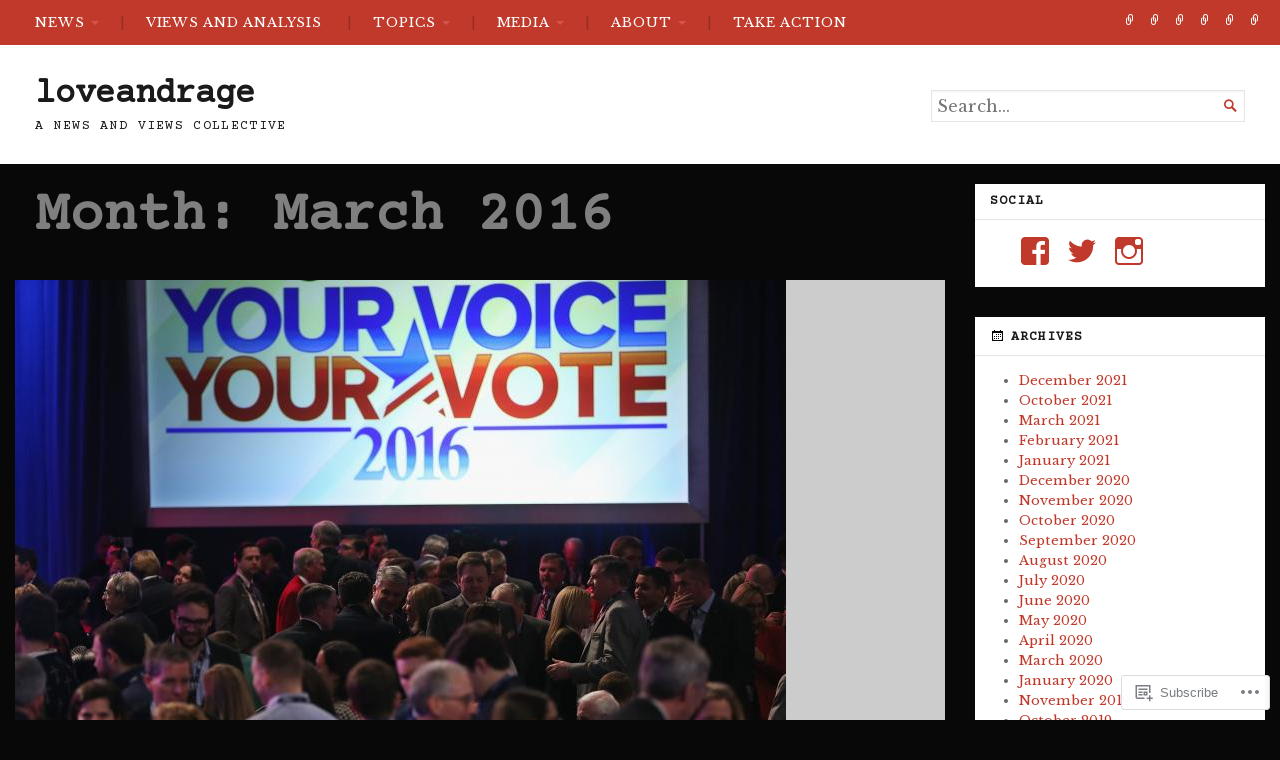

--- FILE ---
content_type: text/html; charset=UTF-8
request_url: https://loveandragemedia.org/2016/03/
body_size: 28915
content:
<!DOCTYPE html>
<html lang="en">
<head>
	<meta charset="UTF-8" />
	<meta http-equiv="Content-Type" content="text/html; charset=UTF-8" />
	<meta name="viewport" content="width=device-width, initial-scale=1.0">

	<title>March 2016 &#8211; loveandrage</title>
<script type="text/javascript">
  WebFontConfig = {"google":{"families":["Courier+Prime:r:latin,latin-ext","Libre+Baskerville:r,i,b,bi:latin,latin-ext"]},"api_url":"https:\/\/fonts-api.wp.com\/css"};
  (function() {
    var wf = document.createElement('script');
    wf.src = '/wp-content/plugins/custom-fonts/js/webfont.js';
    wf.type = 'text/javascript';
    wf.async = 'true';
    var s = document.getElementsByTagName('script')[0];
    s.parentNode.insertBefore(wf, s);
	})();
</script><style id="jetpack-custom-fonts-css">.wf-active body, .wf-active button, .wf-active input, .wf-active select, .wf-active textarea{font-family:"Libre Baskerville",serif}.wf-active h1, .wf-active h2, .wf-active h3, .wf-active h4, .wf-active h5, .wf-active h6{font-family:"Courier Prime",monospace;font-weight:400;font-style:normal}.wf-active h1{font-style:normal;font-weight:400}.wf-active .masthead h1.logo{font-style:normal;font-weight:400}.wf-active .masthead h2.description{font-style:normal;font-weight:400}.wf-active .primary-content .primary-wrapper .item .image-meta h2{font-style:normal;font-weight:400}.wf-active .showcase .item h2{font-style:normal;font-weight:400}.wf-active .main .main-post-list article h2{font-style:normal;font-weight:400}.wf-active .sidebar-category-summaries .item h3{font-style:normal;font-weight:400}.wf-active h2{font-style:normal;font-weight:400}.wf-active h3{font-style:normal;font-weight:400}.wf-active h4{font-style:normal;font-weight:400}.wf-active h5{font-style:normal;font-weight:400}.wf-active h6{font-style:normal;font-weight:400}</style>
<meta name='robots' content='max-image-preview:large' />

<!-- Async WordPress.com Remote Login -->
<script id="wpcom_remote_login_js">
var wpcom_remote_login_extra_auth = '';
function wpcom_remote_login_remove_dom_node_id( element_id ) {
	var dom_node = document.getElementById( element_id );
	if ( dom_node ) { dom_node.parentNode.removeChild( dom_node ); }
}
function wpcom_remote_login_remove_dom_node_classes( class_name ) {
	var dom_nodes = document.querySelectorAll( '.' + class_name );
	for ( var i = 0; i < dom_nodes.length; i++ ) {
		dom_nodes[ i ].parentNode.removeChild( dom_nodes[ i ] );
	}
}
function wpcom_remote_login_final_cleanup() {
	wpcom_remote_login_remove_dom_node_classes( "wpcom_remote_login_msg" );
	wpcom_remote_login_remove_dom_node_id( "wpcom_remote_login_key" );
	wpcom_remote_login_remove_dom_node_id( "wpcom_remote_login_validate" );
	wpcom_remote_login_remove_dom_node_id( "wpcom_remote_login_js" );
	wpcom_remote_login_remove_dom_node_id( "wpcom_request_access_iframe" );
	wpcom_remote_login_remove_dom_node_id( "wpcom_request_access_styles" );
}

// Watch for messages back from the remote login
window.addEventListener( "message", function( e ) {
	if ( e.origin === "https://r-login.wordpress.com" ) {
		var data = {};
		try {
			data = JSON.parse( e.data );
		} catch( e ) {
			wpcom_remote_login_final_cleanup();
			return;
		}

		if ( data.msg === 'LOGIN' ) {
			// Clean up the login check iframe
			wpcom_remote_login_remove_dom_node_id( "wpcom_remote_login_key" );

			var id_regex = new RegExp( /^[0-9]+$/ );
			var token_regex = new RegExp( /^.*|.*|.*$/ );
			if (
				token_regex.test( data.token )
				&& id_regex.test( data.wpcomid )
			) {
				// We have everything we need to ask for a login
				var script = document.createElement( "script" );
				script.setAttribute( "id", "wpcom_remote_login_validate" );
				script.src = '/remote-login.php?wpcom_remote_login=validate'
					+ '&wpcomid=' + data.wpcomid
					+ '&token=' + encodeURIComponent( data.token )
					+ '&host=' + window.location.protocol
					+ '//' + window.location.hostname
					+ '&postid=3392'
					+ '&is_singular=';
				document.body.appendChild( script );
			}

			return;
		}

		// Safari ITP, not logged in, so redirect
		if ( data.msg === 'LOGIN-REDIRECT' ) {
			window.location = 'https://wordpress.com/log-in?redirect_to=' + window.location.href;
			return;
		}

		// Safari ITP, storage access failed, remove the request
		if ( data.msg === 'LOGIN-REMOVE' ) {
			var css_zap = 'html { -webkit-transition: margin-top 1s; transition: margin-top 1s; } /* 9001 */ html { margin-top: 0 !important; } * html body { margin-top: 0 !important; } @media screen and ( max-width: 782px ) { html { margin-top: 0 !important; } * html body { margin-top: 0 !important; } }';
			var style_zap = document.createElement( 'style' );
			style_zap.type = 'text/css';
			style_zap.appendChild( document.createTextNode( css_zap ) );
			document.body.appendChild( style_zap );

			var e = document.getElementById( 'wpcom_request_access_iframe' );
			e.parentNode.removeChild( e );

			document.cookie = 'wordpress_com_login_access=denied; path=/; max-age=31536000';

			return;
		}

		// Safari ITP
		if ( data.msg === 'REQUEST_ACCESS' ) {
			console.log( 'request access: safari' );

			// Check ITP iframe enable/disable knob
			if ( wpcom_remote_login_extra_auth !== 'safari_itp_iframe' ) {
				return;
			}

			// If we are in a "private window" there is no ITP.
			var private_window = false;
			try {
				var opendb = window.openDatabase( null, null, null, null );
			} catch( e ) {
				private_window = true;
			}

			if ( private_window ) {
				console.log( 'private window' );
				return;
			}

			var iframe = document.createElement( 'iframe' );
			iframe.id = 'wpcom_request_access_iframe';
			iframe.setAttribute( 'scrolling', 'no' );
			iframe.setAttribute( 'sandbox', 'allow-storage-access-by-user-activation allow-scripts allow-same-origin allow-top-navigation-by-user-activation' );
			iframe.src = 'https://r-login.wordpress.com/remote-login.php?wpcom_remote_login=request_access&origin=' + encodeURIComponent( data.origin ) + '&wpcomid=' + encodeURIComponent( data.wpcomid );

			var css = 'html { -webkit-transition: margin-top 1s; transition: margin-top 1s; } /* 9001 */ html { margin-top: 46px !important; } * html body { margin-top: 46px !important; } @media screen and ( max-width: 660px ) { html { margin-top: 71px !important; } * html body { margin-top: 71px !important; } #wpcom_request_access_iframe { display: block; height: 71px !important; } } #wpcom_request_access_iframe { border: 0px; height: 46px; position: fixed; top: 0; left: 0; width: 100%; min-width: 100%; z-index: 99999; background: #23282d; } ';

			var style = document.createElement( 'style' );
			style.type = 'text/css';
			style.id = 'wpcom_request_access_styles';
			style.appendChild( document.createTextNode( css ) );
			document.body.appendChild( style );

			document.body.appendChild( iframe );
		}

		if ( data.msg === 'DONE' ) {
			wpcom_remote_login_final_cleanup();
		}
	}
}, false );

// Inject the remote login iframe after the page has had a chance to load
// more critical resources
window.addEventListener( "DOMContentLoaded", function( e ) {
	var iframe = document.createElement( "iframe" );
	iframe.style.display = "none";
	iframe.setAttribute( "scrolling", "no" );
	iframe.setAttribute( "id", "wpcom_remote_login_key" );
	iframe.src = "https://r-login.wordpress.com/remote-login.php"
		+ "?wpcom_remote_login=key"
		+ "&origin=aHR0cHM6Ly9sb3ZlYW5kcmFnZW1lZGlhLm9yZw%3D%3D"
		+ "&wpcomid=81927957"
		+ "&time=" + Math.floor( Date.now() / 1000 );
	document.body.appendChild( iframe );
}, false );
</script>
<link rel='dns-prefetch' href='//s0.wp.com' />
<link rel='dns-prefetch' href='//fonts-api.wp.com' />
<link rel="alternate" type="application/rss+xml" title="loveandrage &raquo; Feed" href="https://loveandragemedia.org/feed/" />
<link rel="alternate" type="application/rss+xml" title="loveandrage &raquo; Comments Feed" href="https://loveandragemedia.org/comments/feed/" />
	<script type="text/javascript">
		/* <![CDATA[ */
		function addLoadEvent(func) {
			var oldonload = window.onload;
			if (typeof window.onload != 'function') {
				window.onload = func;
			} else {
				window.onload = function () {
					oldonload();
					func();
				}
			}
		}
		/* ]]> */
	</script>
	<link crossorigin='anonymous' rel='stylesheet' id='all-css-0-1' href='/wp-content/mu-plugins/jetpack-plugin/moon/modules/infinite-scroll/infinity.css?m=1753284714i&cssminify=yes' type='text/css' media='all' />
<style id='wp-emoji-styles-inline-css'>

	img.wp-smiley, img.emoji {
		display: inline !important;
		border: none !important;
		box-shadow: none !important;
		height: 1em !important;
		width: 1em !important;
		margin: 0 0.07em !important;
		vertical-align: -0.1em !important;
		background: none !important;
		padding: 0 !important;
	}
/*# sourceURL=wp-emoji-styles-inline-css */
</style>
<link crossorigin='anonymous' rel='stylesheet' id='all-css-2-1' href='/wp-content/plugins/gutenberg-core/v22.4.2/build/styles/block-library/style.min.css?m=1769608164i&cssminify=yes' type='text/css' media='all' />
<style id='wp-block-library-inline-css'>
.has-text-align-justify {
	text-align:justify;
}
.has-text-align-justify{text-align:justify;}

/*# sourceURL=wp-block-library-inline-css */
</style><style id='global-styles-inline-css'>
:root{--wp--preset--aspect-ratio--square: 1;--wp--preset--aspect-ratio--4-3: 4/3;--wp--preset--aspect-ratio--3-4: 3/4;--wp--preset--aspect-ratio--3-2: 3/2;--wp--preset--aspect-ratio--2-3: 2/3;--wp--preset--aspect-ratio--16-9: 16/9;--wp--preset--aspect-ratio--9-16: 9/16;--wp--preset--color--black: #000000;--wp--preset--color--cyan-bluish-gray: #abb8c3;--wp--preset--color--white: #ffffff;--wp--preset--color--pale-pink: #f78da7;--wp--preset--color--vivid-red: #cf2e2e;--wp--preset--color--luminous-vivid-orange: #ff6900;--wp--preset--color--luminous-vivid-amber: #fcb900;--wp--preset--color--light-green-cyan: #7bdcb5;--wp--preset--color--vivid-green-cyan: #00d084;--wp--preset--color--pale-cyan-blue: #8ed1fc;--wp--preset--color--vivid-cyan-blue: #0693e3;--wp--preset--color--vivid-purple: #9b51e0;--wp--preset--gradient--vivid-cyan-blue-to-vivid-purple: linear-gradient(135deg,rgb(6,147,227) 0%,rgb(155,81,224) 100%);--wp--preset--gradient--light-green-cyan-to-vivid-green-cyan: linear-gradient(135deg,rgb(122,220,180) 0%,rgb(0,208,130) 100%);--wp--preset--gradient--luminous-vivid-amber-to-luminous-vivid-orange: linear-gradient(135deg,rgb(252,185,0) 0%,rgb(255,105,0) 100%);--wp--preset--gradient--luminous-vivid-orange-to-vivid-red: linear-gradient(135deg,rgb(255,105,0) 0%,rgb(207,46,46) 100%);--wp--preset--gradient--very-light-gray-to-cyan-bluish-gray: linear-gradient(135deg,rgb(238,238,238) 0%,rgb(169,184,195) 100%);--wp--preset--gradient--cool-to-warm-spectrum: linear-gradient(135deg,rgb(74,234,220) 0%,rgb(151,120,209) 20%,rgb(207,42,186) 40%,rgb(238,44,130) 60%,rgb(251,105,98) 80%,rgb(254,248,76) 100%);--wp--preset--gradient--blush-light-purple: linear-gradient(135deg,rgb(255,206,236) 0%,rgb(152,150,240) 100%);--wp--preset--gradient--blush-bordeaux: linear-gradient(135deg,rgb(254,205,165) 0%,rgb(254,45,45) 50%,rgb(107,0,62) 100%);--wp--preset--gradient--luminous-dusk: linear-gradient(135deg,rgb(255,203,112) 0%,rgb(199,81,192) 50%,rgb(65,88,208) 100%);--wp--preset--gradient--pale-ocean: linear-gradient(135deg,rgb(255,245,203) 0%,rgb(182,227,212) 50%,rgb(51,167,181) 100%);--wp--preset--gradient--electric-grass: linear-gradient(135deg,rgb(202,248,128) 0%,rgb(113,206,126) 100%);--wp--preset--gradient--midnight: linear-gradient(135deg,rgb(2,3,129) 0%,rgb(40,116,252) 100%);--wp--preset--font-size--small: 12.25px;--wp--preset--font-size--medium: 16.33px;--wp--preset--font-size--large: 24.5px;--wp--preset--font-size--x-large: 42px;--wp--preset--font-size--normal: 14.29px;--wp--preset--font-size--huge: 32.66px;--wp--preset--font-family--albert-sans: 'Albert Sans', sans-serif;--wp--preset--font-family--alegreya: Alegreya, serif;--wp--preset--font-family--arvo: Arvo, serif;--wp--preset--font-family--bodoni-moda: 'Bodoni Moda', serif;--wp--preset--font-family--bricolage-grotesque: 'Bricolage Grotesque', sans-serif;--wp--preset--font-family--cabin: Cabin, sans-serif;--wp--preset--font-family--chivo: Chivo, sans-serif;--wp--preset--font-family--commissioner: Commissioner, sans-serif;--wp--preset--font-family--cormorant: Cormorant, serif;--wp--preset--font-family--courier-prime: 'Courier Prime', monospace;--wp--preset--font-family--crimson-pro: 'Crimson Pro', serif;--wp--preset--font-family--dm-mono: 'DM Mono', monospace;--wp--preset--font-family--dm-sans: 'DM Sans', sans-serif;--wp--preset--font-family--dm-serif-display: 'DM Serif Display', serif;--wp--preset--font-family--domine: Domine, serif;--wp--preset--font-family--eb-garamond: 'EB Garamond', serif;--wp--preset--font-family--epilogue: Epilogue, sans-serif;--wp--preset--font-family--fahkwang: Fahkwang, sans-serif;--wp--preset--font-family--figtree: Figtree, sans-serif;--wp--preset--font-family--fira-sans: 'Fira Sans', sans-serif;--wp--preset--font-family--fjalla-one: 'Fjalla One', sans-serif;--wp--preset--font-family--fraunces: Fraunces, serif;--wp--preset--font-family--gabarito: Gabarito, system-ui;--wp--preset--font-family--ibm-plex-mono: 'IBM Plex Mono', monospace;--wp--preset--font-family--ibm-plex-sans: 'IBM Plex Sans', sans-serif;--wp--preset--font-family--ibarra-real-nova: 'Ibarra Real Nova', serif;--wp--preset--font-family--instrument-serif: 'Instrument Serif', serif;--wp--preset--font-family--inter: Inter, sans-serif;--wp--preset--font-family--josefin-sans: 'Josefin Sans', sans-serif;--wp--preset--font-family--jost: Jost, sans-serif;--wp--preset--font-family--libre-baskerville: 'Libre Baskerville', serif;--wp--preset--font-family--libre-franklin: 'Libre Franklin', sans-serif;--wp--preset--font-family--literata: Literata, serif;--wp--preset--font-family--lora: Lora, serif;--wp--preset--font-family--merriweather: Merriweather, serif;--wp--preset--font-family--montserrat: Montserrat, sans-serif;--wp--preset--font-family--newsreader: Newsreader, serif;--wp--preset--font-family--noto-sans-mono: 'Noto Sans Mono', sans-serif;--wp--preset--font-family--nunito: Nunito, sans-serif;--wp--preset--font-family--open-sans: 'Open Sans', sans-serif;--wp--preset--font-family--overpass: Overpass, sans-serif;--wp--preset--font-family--pt-serif: 'PT Serif', serif;--wp--preset--font-family--petrona: Petrona, serif;--wp--preset--font-family--piazzolla: Piazzolla, serif;--wp--preset--font-family--playfair-display: 'Playfair Display', serif;--wp--preset--font-family--plus-jakarta-sans: 'Plus Jakarta Sans', sans-serif;--wp--preset--font-family--poppins: Poppins, sans-serif;--wp--preset--font-family--raleway: Raleway, sans-serif;--wp--preset--font-family--roboto: Roboto, sans-serif;--wp--preset--font-family--roboto-slab: 'Roboto Slab', serif;--wp--preset--font-family--rubik: Rubik, sans-serif;--wp--preset--font-family--rufina: Rufina, serif;--wp--preset--font-family--sora: Sora, sans-serif;--wp--preset--font-family--source-sans-3: 'Source Sans 3', sans-serif;--wp--preset--font-family--source-serif-4: 'Source Serif 4', serif;--wp--preset--font-family--space-mono: 'Space Mono', monospace;--wp--preset--font-family--syne: Syne, sans-serif;--wp--preset--font-family--texturina: Texturina, serif;--wp--preset--font-family--urbanist: Urbanist, sans-serif;--wp--preset--font-family--work-sans: 'Work Sans', sans-serif;--wp--preset--spacing--20: 0.44rem;--wp--preset--spacing--30: 0.67rem;--wp--preset--spacing--40: 1rem;--wp--preset--spacing--50: 1.5rem;--wp--preset--spacing--60: 2.25rem;--wp--preset--spacing--70: 3.38rem;--wp--preset--spacing--80: 5.06rem;--wp--preset--shadow--natural: 6px 6px 9px rgba(0, 0, 0, 0.2);--wp--preset--shadow--deep: 12px 12px 50px rgba(0, 0, 0, 0.4);--wp--preset--shadow--sharp: 6px 6px 0px rgba(0, 0, 0, 0.2);--wp--preset--shadow--outlined: 6px 6px 0px -3px rgb(255, 255, 255), 6px 6px rgb(0, 0, 0);--wp--preset--shadow--crisp: 6px 6px 0px rgb(0, 0, 0);}:where(body) { margin: 0; }:where(.is-layout-flex){gap: 0.5em;}:where(.is-layout-grid){gap: 0.5em;}body .is-layout-flex{display: flex;}.is-layout-flex{flex-wrap: wrap;align-items: center;}.is-layout-flex > :is(*, div){margin: 0;}body .is-layout-grid{display: grid;}.is-layout-grid > :is(*, div){margin: 0;}body{padding-top: 0px;padding-right: 0px;padding-bottom: 0px;padding-left: 0px;}:root :where(.wp-element-button, .wp-block-button__link){background-color: #32373c;border-width: 0;color: #fff;font-family: inherit;font-size: inherit;font-style: inherit;font-weight: inherit;letter-spacing: inherit;line-height: inherit;padding-top: calc(0.667em + 2px);padding-right: calc(1.333em + 2px);padding-bottom: calc(0.667em + 2px);padding-left: calc(1.333em + 2px);text-decoration: none;text-transform: inherit;}.has-black-color{color: var(--wp--preset--color--black) !important;}.has-cyan-bluish-gray-color{color: var(--wp--preset--color--cyan-bluish-gray) !important;}.has-white-color{color: var(--wp--preset--color--white) !important;}.has-pale-pink-color{color: var(--wp--preset--color--pale-pink) !important;}.has-vivid-red-color{color: var(--wp--preset--color--vivid-red) !important;}.has-luminous-vivid-orange-color{color: var(--wp--preset--color--luminous-vivid-orange) !important;}.has-luminous-vivid-amber-color{color: var(--wp--preset--color--luminous-vivid-amber) !important;}.has-light-green-cyan-color{color: var(--wp--preset--color--light-green-cyan) !important;}.has-vivid-green-cyan-color{color: var(--wp--preset--color--vivid-green-cyan) !important;}.has-pale-cyan-blue-color{color: var(--wp--preset--color--pale-cyan-blue) !important;}.has-vivid-cyan-blue-color{color: var(--wp--preset--color--vivid-cyan-blue) !important;}.has-vivid-purple-color{color: var(--wp--preset--color--vivid-purple) !important;}.has-black-background-color{background-color: var(--wp--preset--color--black) !important;}.has-cyan-bluish-gray-background-color{background-color: var(--wp--preset--color--cyan-bluish-gray) !important;}.has-white-background-color{background-color: var(--wp--preset--color--white) !important;}.has-pale-pink-background-color{background-color: var(--wp--preset--color--pale-pink) !important;}.has-vivid-red-background-color{background-color: var(--wp--preset--color--vivid-red) !important;}.has-luminous-vivid-orange-background-color{background-color: var(--wp--preset--color--luminous-vivid-orange) !important;}.has-luminous-vivid-amber-background-color{background-color: var(--wp--preset--color--luminous-vivid-amber) !important;}.has-light-green-cyan-background-color{background-color: var(--wp--preset--color--light-green-cyan) !important;}.has-vivid-green-cyan-background-color{background-color: var(--wp--preset--color--vivid-green-cyan) !important;}.has-pale-cyan-blue-background-color{background-color: var(--wp--preset--color--pale-cyan-blue) !important;}.has-vivid-cyan-blue-background-color{background-color: var(--wp--preset--color--vivid-cyan-blue) !important;}.has-vivid-purple-background-color{background-color: var(--wp--preset--color--vivid-purple) !important;}.has-black-border-color{border-color: var(--wp--preset--color--black) !important;}.has-cyan-bluish-gray-border-color{border-color: var(--wp--preset--color--cyan-bluish-gray) !important;}.has-white-border-color{border-color: var(--wp--preset--color--white) !important;}.has-pale-pink-border-color{border-color: var(--wp--preset--color--pale-pink) !important;}.has-vivid-red-border-color{border-color: var(--wp--preset--color--vivid-red) !important;}.has-luminous-vivid-orange-border-color{border-color: var(--wp--preset--color--luminous-vivid-orange) !important;}.has-luminous-vivid-amber-border-color{border-color: var(--wp--preset--color--luminous-vivid-amber) !important;}.has-light-green-cyan-border-color{border-color: var(--wp--preset--color--light-green-cyan) !important;}.has-vivid-green-cyan-border-color{border-color: var(--wp--preset--color--vivid-green-cyan) !important;}.has-pale-cyan-blue-border-color{border-color: var(--wp--preset--color--pale-cyan-blue) !important;}.has-vivid-cyan-blue-border-color{border-color: var(--wp--preset--color--vivid-cyan-blue) !important;}.has-vivid-purple-border-color{border-color: var(--wp--preset--color--vivid-purple) !important;}.has-vivid-cyan-blue-to-vivid-purple-gradient-background{background: var(--wp--preset--gradient--vivid-cyan-blue-to-vivid-purple) !important;}.has-light-green-cyan-to-vivid-green-cyan-gradient-background{background: var(--wp--preset--gradient--light-green-cyan-to-vivid-green-cyan) !important;}.has-luminous-vivid-amber-to-luminous-vivid-orange-gradient-background{background: var(--wp--preset--gradient--luminous-vivid-amber-to-luminous-vivid-orange) !important;}.has-luminous-vivid-orange-to-vivid-red-gradient-background{background: var(--wp--preset--gradient--luminous-vivid-orange-to-vivid-red) !important;}.has-very-light-gray-to-cyan-bluish-gray-gradient-background{background: var(--wp--preset--gradient--very-light-gray-to-cyan-bluish-gray) !important;}.has-cool-to-warm-spectrum-gradient-background{background: var(--wp--preset--gradient--cool-to-warm-spectrum) !important;}.has-blush-light-purple-gradient-background{background: var(--wp--preset--gradient--blush-light-purple) !important;}.has-blush-bordeaux-gradient-background{background: var(--wp--preset--gradient--blush-bordeaux) !important;}.has-luminous-dusk-gradient-background{background: var(--wp--preset--gradient--luminous-dusk) !important;}.has-pale-ocean-gradient-background{background: var(--wp--preset--gradient--pale-ocean) !important;}.has-electric-grass-gradient-background{background: var(--wp--preset--gradient--electric-grass) !important;}.has-midnight-gradient-background{background: var(--wp--preset--gradient--midnight) !important;}.has-small-font-size{font-size: var(--wp--preset--font-size--small) !important;}.has-medium-font-size{font-size: var(--wp--preset--font-size--medium) !important;}.has-large-font-size{font-size: var(--wp--preset--font-size--large) !important;}.has-x-large-font-size{font-size: var(--wp--preset--font-size--x-large) !important;}.has-normal-font-size{font-size: var(--wp--preset--font-size--normal) !important;}.has-huge-font-size{font-size: var(--wp--preset--font-size--huge) !important;}.has-albert-sans-font-family{font-family: var(--wp--preset--font-family--albert-sans) !important;}.has-alegreya-font-family{font-family: var(--wp--preset--font-family--alegreya) !important;}.has-arvo-font-family{font-family: var(--wp--preset--font-family--arvo) !important;}.has-bodoni-moda-font-family{font-family: var(--wp--preset--font-family--bodoni-moda) !important;}.has-bricolage-grotesque-font-family{font-family: var(--wp--preset--font-family--bricolage-grotesque) !important;}.has-cabin-font-family{font-family: var(--wp--preset--font-family--cabin) !important;}.has-chivo-font-family{font-family: var(--wp--preset--font-family--chivo) !important;}.has-commissioner-font-family{font-family: var(--wp--preset--font-family--commissioner) !important;}.has-cormorant-font-family{font-family: var(--wp--preset--font-family--cormorant) !important;}.has-courier-prime-font-family{font-family: var(--wp--preset--font-family--courier-prime) !important;}.has-crimson-pro-font-family{font-family: var(--wp--preset--font-family--crimson-pro) !important;}.has-dm-mono-font-family{font-family: var(--wp--preset--font-family--dm-mono) !important;}.has-dm-sans-font-family{font-family: var(--wp--preset--font-family--dm-sans) !important;}.has-dm-serif-display-font-family{font-family: var(--wp--preset--font-family--dm-serif-display) !important;}.has-domine-font-family{font-family: var(--wp--preset--font-family--domine) !important;}.has-eb-garamond-font-family{font-family: var(--wp--preset--font-family--eb-garamond) !important;}.has-epilogue-font-family{font-family: var(--wp--preset--font-family--epilogue) !important;}.has-fahkwang-font-family{font-family: var(--wp--preset--font-family--fahkwang) !important;}.has-figtree-font-family{font-family: var(--wp--preset--font-family--figtree) !important;}.has-fira-sans-font-family{font-family: var(--wp--preset--font-family--fira-sans) !important;}.has-fjalla-one-font-family{font-family: var(--wp--preset--font-family--fjalla-one) !important;}.has-fraunces-font-family{font-family: var(--wp--preset--font-family--fraunces) !important;}.has-gabarito-font-family{font-family: var(--wp--preset--font-family--gabarito) !important;}.has-ibm-plex-mono-font-family{font-family: var(--wp--preset--font-family--ibm-plex-mono) !important;}.has-ibm-plex-sans-font-family{font-family: var(--wp--preset--font-family--ibm-plex-sans) !important;}.has-ibarra-real-nova-font-family{font-family: var(--wp--preset--font-family--ibarra-real-nova) !important;}.has-instrument-serif-font-family{font-family: var(--wp--preset--font-family--instrument-serif) !important;}.has-inter-font-family{font-family: var(--wp--preset--font-family--inter) !important;}.has-josefin-sans-font-family{font-family: var(--wp--preset--font-family--josefin-sans) !important;}.has-jost-font-family{font-family: var(--wp--preset--font-family--jost) !important;}.has-libre-baskerville-font-family{font-family: var(--wp--preset--font-family--libre-baskerville) !important;}.has-libre-franklin-font-family{font-family: var(--wp--preset--font-family--libre-franklin) !important;}.has-literata-font-family{font-family: var(--wp--preset--font-family--literata) !important;}.has-lora-font-family{font-family: var(--wp--preset--font-family--lora) !important;}.has-merriweather-font-family{font-family: var(--wp--preset--font-family--merriweather) !important;}.has-montserrat-font-family{font-family: var(--wp--preset--font-family--montserrat) !important;}.has-newsreader-font-family{font-family: var(--wp--preset--font-family--newsreader) !important;}.has-noto-sans-mono-font-family{font-family: var(--wp--preset--font-family--noto-sans-mono) !important;}.has-nunito-font-family{font-family: var(--wp--preset--font-family--nunito) !important;}.has-open-sans-font-family{font-family: var(--wp--preset--font-family--open-sans) !important;}.has-overpass-font-family{font-family: var(--wp--preset--font-family--overpass) !important;}.has-pt-serif-font-family{font-family: var(--wp--preset--font-family--pt-serif) !important;}.has-petrona-font-family{font-family: var(--wp--preset--font-family--petrona) !important;}.has-piazzolla-font-family{font-family: var(--wp--preset--font-family--piazzolla) !important;}.has-playfair-display-font-family{font-family: var(--wp--preset--font-family--playfair-display) !important;}.has-plus-jakarta-sans-font-family{font-family: var(--wp--preset--font-family--plus-jakarta-sans) !important;}.has-poppins-font-family{font-family: var(--wp--preset--font-family--poppins) !important;}.has-raleway-font-family{font-family: var(--wp--preset--font-family--raleway) !important;}.has-roboto-font-family{font-family: var(--wp--preset--font-family--roboto) !important;}.has-roboto-slab-font-family{font-family: var(--wp--preset--font-family--roboto-slab) !important;}.has-rubik-font-family{font-family: var(--wp--preset--font-family--rubik) !important;}.has-rufina-font-family{font-family: var(--wp--preset--font-family--rufina) !important;}.has-sora-font-family{font-family: var(--wp--preset--font-family--sora) !important;}.has-source-sans-3-font-family{font-family: var(--wp--preset--font-family--source-sans-3) !important;}.has-source-serif-4-font-family{font-family: var(--wp--preset--font-family--source-serif-4) !important;}.has-space-mono-font-family{font-family: var(--wp--preset--font-family--space-mono) !important;}.has-syne-font-family{font-family: var(--wp--preset--font-family--syne) !important;}.has-texturina-font-family{font-family: var(--wp--preset--font-family--texturina) !important;}.has-urbanist-font-family{font-family: var(--wp--preset--font-family--urbanist) !important;}.has-work-sans-font-family{font-family: var(--wp--preset--font-family--work-sans) !important;}
/*# sourceURL=global-styles-inline-css */
</style>

<style id='classic-theme-styles-inline-css'>
.wp-block-button__link{background-color:#32373c;border-radius:9999px;box-shadow:none;color:#fff;font-size:1.125em;padding:calc(.667em + 2px) calc(1.333em + 2px);text-decoration:none}.wp-block-file__button{background:#32373c;color:#fff}.wp-block-accordion-heading{margin:0}.wp-block-accordion-heading__toggle{background-color:inherit!important;color:inherit!important}.wp-block-accordion-heading__toggle:not(:focus-visible){outline:none}.wp-block-accordion-heading__toggle:focus,.wp-block-accordion-heading__toggle:hover{background-color:inherit!important;border:none;box-shadow:none;color:inherit;padding:var(--wp--preset--spacing--20,1em) 0;text-decoration:none}.wp-block-accordion-heading__toggle:focus-visible{outline:auto;outline-offset:0}
/*# sourceURL=/wp-content/plugins/gutenberg-core/v22.4.2/build/styles/block-library/classic.min.css */
</style>
<link crossorigin='anonymous' rel='stylesheet' id='all-css-4-1' href='/_static/??-eJyVjtEKwjAMRX/INGxO9EX8FNlqcHVNW5rM4d9bnaigCL415d5zD04JbAxKQTH58eiCoI2dj3YQrE21MRWI4+QJMp1Ngwcn+kyA6MWTsSILfANpT0yCKRO7kdH2OQZnPeE9XgZEkA5OY4aZ80HgEV42mco/p1ZvCS7FlnwZCPqrNqXSga4rEiLwUIHZ7E/hXzMn0tTa4XEjxxhw74LFIwXKrjTk+/MG3fG2Wq+W9aZZV83pCnwMk8k=&cssminify=yes' type='text/css' media='all' />
<style id='broadsheet-style-inline-css'>
.tax-categories, a.post-lead-category, .footer-top-categories, .postmetadata .text-by, .postmetadata .author { clip: rect(1px, 1px, 1px, 1px); height: 1px; position: absolute; overflow: hidden; width: 1px; }
/*# sourceURL=broadsheet-style-inline-css */
</style>
<style id='jetpack_facebook_likebox-inline-css'>
.widget_facebook_likebox {
	overflow: hidden;
}

/*# sourceURL=/wp-content/mu-plugins/jetpack-plugin/moon/modules/widgets/facebook-likebox/style.css */
</style>
<link crossorigin='anonymous' rel='stylesheet' id='all-css-6-1' href='/_static/??-eJzTLy/QTc7PK0nNK9HPLdUtyClNz8wr1i9KTcrJTwcy0/WTi5G5ekCujj52Temp+bo5+cmJJZn5eSgc3bScxMwikFb7XFtDE1NLExMLc0OTLACohS2q&cssminify=yes' type='text/css' media='all' />
<link rel='stylesheet' id='chronicle-fonts-css' href='https://fonts-api.wp.com/css?family=Lato%3A400%2C900&#038;subset=latin%2Clatin-ext&#038;display=swap&#038;ver=1.0' media='all' />
<style id='jetpack-global-styles-frontend-style-inline-css'>
:root { --font-headings: unset; --font-base: unset; --font-headings-default: -apple-system,BlinkMacSystemFont,"Segoe UI",Roboto,Oxygen-Sans,Ubuntu,Cantarell,"Helvetica Neue",sans-serif; --font-base-default: -apple-system,BlinkMacSystemFont,"Segoe UI",Roboto,Oxygen-Sans,Ubuntu,Cantarell,"Helvetica Neue",sans-serif;}
/*# sourceURL=jetpack-global-styles-frontend-style-inline-css */
</style>
<link crossorigin='anonymous' rel='stylesheet' id='all-css-10-1' href='/wp-content/themes/h4/global.css?m=1420737423i&cssminify=yes' type='text/css' media='all' />
<script type="text/javascript" id="broadsheet-script-main-js-extra">
/* <![CDATA[ */
var js_i18n = {"next":"next","prev":"previous","menu":"Menu"};
//# sourceURL=broadsheet-script-main-js-extra
/* ]]> */
</script>
<script type="text/javascript" id="wpcom-actionbar-placeholder-js-extra">
/* <![CDATA[ */
var actionbardata = {"siteID":"81927957","postID":"0","siteURL":"https://loveandragemedia.org","xhrURL":"https://loveandragemedia.org/wp-admin/admin-ajax.php","nonce":"ac23cf401e","isLoggedIn":"","statusMessage":"","subsEmailDefault":"instantly","proxyScriptUrl":"https://s0.wp.com/wp-content/js/wpcom-proxy-request.js?m=1513050504i&amp;ver=20211021","i18n":{"followedText":"New posts from this site will now appear in your \u003Ca href=\"https://wordpress.com/reader\"\u003EReader\u003C/a\u003E","foldBar":"Collapse this bar","unfoldBar":"Expand this bar","shortLinkCopied":"Shortlink copied to clipboard."}};
//# sourceURL=wpcom-actionbar-placeholder-js-extra
/* ]]> */
</script>
<script type="text/javascript" id="jetpack-mu-wpcom-settings-js-before">
/* <![CDATA[ */
var JETPACK_MU_WPCOM_SETTINGS = {"assetsUrl":"https://s0.wp.com/wp-content/mu-plugins/jetpack-mu-wpcom-plugin/moon/jetpack_vendor/automattic/jetpack-mu-wpcom/src/build/"};
//# sourceURL=jetpack-mu-wpcom-settings-js-before
/* ]]> */
</script>
<script crossorigin='anonymous' type='text/javascript'  src='/_static/??-eJyVjs0OwiAQhF9IulVTfw7GZ0HYyBIWcIFo377VaNJb42kO832ZgWdWJsWKsYIvIKGqLOk1dr5sYO4omtAslnfpHw1l/EbHFFchxXQXXXEJ/9aqQ56VLMjUGG6StC0O8fOjBLIofymsVzeMkxTJBFzwV75sj7t+2PeH09lPU/Jkng=='></script>
<script type="text/javascript" id="rlt-proxy-js-after">
/* <![CDATA[ */
	rltInitialize( {"token":null,"iframeOrigins":["https:\/\/widgets.wp.com"]} );
//# sourceURL=rlt-proxy-js-after
/* ]]> */
</script>
<link rel="EditURI" type="application/rsd+xml" title="RSD" href="https://loveandragemedia.wordpress.com/xmlrpc.php?rsd" />
<meta name="generator" content="WordPress.com" />

<!-- Jetpack Open Graph Tags -->
<meta property="og:type" content="website" />
<meta property="og:title" content="March 2016 &#8211; loveandrage" />
<meta property="og:site_name" content="loveandrage" />
<meta property="og:image" content="https://loveandragemedia.org/wp-content/uploads/2018/07/cropped-loveandragelogo2.jpg?w=200" />
<meta property="og:image:width" content="200" />
<meta property="og:image:height" content="200" />
<meta property="og:image:alt" content="" />
<meta property="og:locale" content="en_US" />

<!-- End Jetpack Open Graph Tags -->
<link rel='openid.server' href='https://loveandragemedia.org/?openidserver=1' />
<link rel='openid.delegate' href='https://loveandragemedia.org/' />
<link rel="search" type="application/opensearchdescription+xml" href="https://loveandragemedia.org/osd.xml" title="loveandrage" />
<link rel="search" type="application/opensearchdescription+xml" href="https://s1.wp.com/opensearch.xml" title="WordPress.com" />
<meta name="theme-color" content="#080808" />
		<style type="text/css">
			.recentcomments a {
				display: inline !important;
				padding: 0 !important;
				margin: 0 !important;
			}

			table.recentcommentsavatartop img.avatar, table.recentcommentsavatarend img.avatar {
				border: 0px;
				margin: 0;
			}

			table.recentcommentsavatartop a, table.recentcommentsavatarend a {
				border: 0px !important;
				background-color: transparent !important;
			}

			td.recentcommentsavatarend, td.recentcommentsavatartop {
				padding: 0px 0px 1px 0px;
				margin: 0px;
			}

			td.recentcommentstextend {
				border: none !important;
				padding: 0px 0px 2px 10px;
			}

			.rtl td.recentcommentstextend {
				padding: 0px 10px 2px 0px;
			}

			td.recentcommentstexttop {
				border: none;
				padding: 0px 0px 0px 10px;
			}

			.rtl td.recentcommentstexttop {
				padding: 0px 10px 0px 0px;
			}
		</style>
		<meta name="description" content="10 posts published by Derek Scarlino and maslauskas during March 2016" />
<style>
	.masthead .branding h1.logo a,
	.masthead .branding h1.logo a:hover,
	.masthead .branding h2.description {
		color:#000000;
	}
</style>
<style type="text/css" id="custom-background-css">
body.custom-background { background-color: #080808; }
</style>
	<style type="text/css" id="custom-colors-css">input[type=submit] { color: #FFFFFF;}
nav.menu-primary .menu a { color: #FFFFFF;}
nav.menu-primary .menu a:hover { color: #FFFFFF;}
nav.menu-primary .menu .menu-toggle { color: #FFFFFF;}
nav.menu-primary .social_links a:before, nav.menu-primary .social_links a:hover:before { color: #FFFFFF;}
.main .archive-pagination span.current { color: #FFFFFF;}
.primary-content nav a.selected { background-color: #FFFFFF;}
.main article a.post-lead-category:hover { color: #FFFFFF;}
ol.commentlist li.comment .reply a, ol.commentlist li.trackback .reply a, ol.commentlist li.pingback .reply a { color: #FFFFFF;}
.infinite-scroll #infinite-handle span { color: #FFFFFF;}
.testimonials-wrapper header a.button { color: #FFFFFF;}
.menu-primary .menu-on.menu ul ul li a, .menu-primary .menu-on.menu li ul li a, .menu-primary .menu-on.menu ul li a, .menu-primary .menu-on.menu li li a, .menu-primary .menu-on.menu ul a, .menu-primary .menu-on.menu li a { color: #FFFFFF;}
ol.commentlist li.comment .reply a:hover, ol.commentlist li.trackback .reply a:hover, ol.commentlist li.pingback .reply a:hover { color: #FFFFFF;}
input[type=submit]:hover { color: #FFFFFF;}
nav.menu-primary .menu ul ul a { color: #FFFFFF;}
.main .category_description { color: #FFFFFF;}
nav.menu-primary .menu li.current-menu-item > a, nav.menu-primary .menu li li.current-menu-item > a, nav.menu-primary .menu li.current_page_item > a, nav.menu-primary .menu li li.current_page_item > a { background: #191919;}
nav.menu-primary .menu li.current-menu-item > a, nav.menu-primary .menu li li.current-menu-item > a, nav.menu-primary .menu li.current_page_item > a, nav.menu-primary .menu li li.current_page_item > a { background: rgba( 25, 25, 25, 0.2 );}
body { background-color: #080808;}
.widget h3.widgettitle:before { color: #080808;}
ol.commentlist li.comment .reply a:hover, ol.commentlist li.trackback .reply a:hover, ol.commentlist li.pingback .reply a:hover { background-color: #1a1a1a;}
input[type=submit]:hover { background-color: #1a1a1a;}
input[type=submit]:hover { border-color: #1a1a1a;}
.archive .title, .pagination a, .pagination a:hover { color: #7F7F7F;}
.main h1.title a, .main h2.title a, .main h2.posttitle a, h1, h2, h3, h4, h5, h6, .masthead h1.logo,.masthead .branding h1.logo a, .masthead .branding h1.logo a:hover, .masthead .branding h2.description { color: #1A1A1A;}
.primary-content .primary-wrapper .item .postmetadata { color: #7C7C7C;}
input[type=submit] { background-color: #c0392b;}
input[type=submit] { border-color: #c0392b;}
.infinite-scroll #infinite-handle span { background-color: #c0392b;}
.infinite-scroll #infinite-handle span:hover { background-color: #6C2018;}
.testimonials-wrapper header a.button { background-color: #c0392b;}
.testimonials-wrapper header a.button { border-color: #c0392b;}
.testimonials-wrapper header a.button:hover { background-color: #6C2018;}
nav.menu-primary { background-color: #c0392b;}
.main .archive-pagination span.current { background-color: #c0392b;}
.primary-content nav { background-color: #c0392b;}
nav.menu-primary .menu ul li a:before { color: #952D21;}
.main article a.post-lead-category:hover { background-color: #952D21;}
blockquote { border-left-color: #c0392b;}
ol.commentlist li.comment .reply a, ol.commentlist li.trackback .reply a, ol.commentlist li.pingback .reply a { background-color: #c0392b;}
.primary-content nav a { background-color: #952D21;}
nav.menu-primary .menu > li.page_item_has_children > a:after, nav.menu-primary .menu > li.menu-item-has-children > a:after { background-color: #c0392b;}
nav.menu-primary .menu li.page_item_has_children > a:after, nav.menu-primary .menu li.menu-item-has-children > a:after { border-top-color: #D55648;}
ol.commentlist li.comment.bypostauthor > article, ol.commentlist li.trackback.bypostauthor > article, ol.commentlist li.pingback.bypostauthor > article { border-color: #c0392b;}
a { color: #C0392B;}
.main article .postmetadata a { color: #C0392B;}
.social_links a:hover:before { color: #C0392B;}
a:hover { color: #C0392B;}
.main article .postmetadata a:hover { color: #C0392B;}
input[type=text]:focus, input[type=password]:focus, input[type=email]:focus, input[type=url]:focus, input.text:focus, textarea:focus, input.settings-input:focus { border-color: #C0392B;}
input[type=text]:focus, input[type=password]:focus, input[type=email]:focus, input[type=url]:focus, input.text:focus, textarea:focus, input.settings-input:focus { outline-color: #C0392B;}
.masthead .search-wrapper form.searchform button.searchsubmit { color: #C0392B;}
.sidebar-main .widget h3.widgettitle a, .sidebar-small .widget h3.widgettitle a { color: #C0392B;}
.main h1.title a:hover, .main h2.title a:hover, .main h2.posttitle a:hover { color: #C0392B;}
nav.menu-primary .menu .social_links a:before { color: #FDF7F6;}
.main .category_description a { color: #DB6D61;}
</style>
<link rel="icon" href="https://loveandragemedia.org/wp-content/uploads/2018/07/cropped-loveandragelogo2.jpg?w=32" sizes="32x32" />
<link rel="icon" href="https://loveandragemedia.org/wp-content/uploads/2018/07/cropped-loveandragelogo2.jpg?w=192" sizes="192x192" />
<link rel="apple-touch-icon" href="https://loveandragemedia.org/wp-content/uploads/2018/07/cropped-loveandragelogo2.jpg?w=180" />
<meta name="msapplication-TileImage" content="https://loveandragemedia.org/wp-content/uploads/2018/07/cropped-loveandragelogo2.jpg?w=270" />

	<link rel="profile" href="http://gmpg.org/xfn/11" />
	<link rel="pingback" href="https://loveandragemedia.org/xmlrpc.php" />

	<!--[if lt IE 9]>
	<script src="https://s0.wp.com/wp-content/themes/premium/broadsheet/js/html5.js?m=1393348654i" type="text/javascript"></script>
	<![endif]-->

<link crossorigin='anonymous' rel='stylesheet' id='all-css-0-3' href='/_static/??-eJydkNFqQjEMhl9oXXBzuJuxR5GahmM0bUqTnoNvbwW3IcIQL/MlfH8SWGpALU7FIfdQpU9cDA7kNeLxWkNWLbDlgrATxaOBLVypvaLZCzxuyJq6kAHGpt1Ifod+wCPCgZaKmm/M1+Z2ppK0QeyuOboz/kVINGMMvqdMYU8y9ofE5tDIqhbjmcLMidTuybOHLpwm8vEuRY4SMiWOgYdkID8JPet1FkphiiLUTv9Vl4Dv/LXafLy/fa43q/XhDLW0vSE=&cssminify=yes' type='text/css' media='all' />
</head>

<body class="archive date custom-background wp-embed-responsive wp-theme-premiumbroadsheet wp-child-theme-premiumchronicle customizer-styles-applied themes-sidebar1-active themes-sidebar2-active themes-sidebar3-active themes-category-summaries-active themes-no-featured-posts themes-has-primary-content jetpack-reblog-enabled categories-hidden author-hidden custom-colors">
	
	<nav class="menu-primary" role="navigation">
		<div class="container">
			<div class="social_links menu-social-links"><ul id="menu-news" class=""><li id="menu-item-92" class="menu-item menu-item-type-taxonomy menu-item-object-category menu-item-92"><a href="https://loveandragemedia.org/category/news/"><span class="screen-reader">NEWS</span></a></li>
<li id="menu-item-112" class="menu-item menu-item-type-taxonomy menu-item-object-category menu-item-112"><a href="https://loveandragemedia.org/category/news/views-news/"><span class="screen-reader">Views and Analysis</span></a></li>
<li id="menu-item-124" class="menu-item menu-item-type-taxonomy menu-item-object-category menu-item-124"><a href="https://loveandragemedia.org/category/topics/"><span class="screen-reader">TOPICS</span></a></li>
<li id="menu-item-109" class="menu-item menu-item-type-taxonomy menu-item-object-category menu-item-109"><a href="https://loveandragemedia.org/category/media/"><span class="screen-reader">MEDIA</span></a></li>
<li id="menu-item-104" class="menu-item menu-item-type-post_type menu-item-object-page current_page_parent menu-item-104"><a href="https://loveandragemedia.org/about/"><span class="screen-reader">ABOUT</span></a></li>
<li id="menu-item-6818" class="menu-item menu-item-type-taxonomy menu-item-object-category menu-item-6818"><a href="https://loveandragemedia.org/category/take-action/"><span class="screen-reader">TAKE ACTION</span></a></li>
</ul></div>			<div class="menu">
				<h3 class="menu-toggle">Menu</h3>
				<div class="menu-news-container"><ul id="nav" class="menu-wrap clearfix"><li class="menu-item menu-item-type-taxonomy menu-item-object-category menu-item-has-children menu-item-92"><a href="https://loveandragemedia.org/category/news/">NEWS</a>
<ul class="sub-menu">
	<li id="menu-item-95" class="menu-item menu-item-type-taxonomy menu-item-object-category menu-item-95"><a href="https://loveandragemedia.org/category/news/the-states/">The States</a></li>
	<li id="menu-item-93" class="menu-item menu-item-type-taxonomy menu-item-object-category menu-item-93"><a href="https://loveandragemedia.org/category/news/global/">Global</a></li>
</ul>
</li>
<li class="menu-item menu-item-type-taxonomy menu-item-object-category menu-item-112"><a href="https://loveandragemedia.org/category/news/views-news/">Views and Analysis</a></li>
<li class="menu-item menu-item-type-taxonomy menu-item-object-category menu-item-has-children menu-item-124"><a href="https://loveandragemedia.org/category/topics/">TOPICS</a>
<ul class="sub-menu">
	<li id="menu-item-120" class="menu-item menu-item-type-taxonomy menu-item-object-category menu-item-120"><a href="https://loveandragemedia.org/category/activism/">Activism</a></li>
	<li id="menu-item-1027" class="menu-item menu-item-type-taxonomy menu-item-object-category menu-item-1027"><a href="https://loveandragemedia.org/category/topics/blacklivesmatter-topics/">Black Lives Matter</a></li>
	<li id="menu-item-562" class="menu-item menu-item-type-taxonomy menu-item-object-category menu-item-562"><a href="https://loveandragemedia.org/category/topics/education/">Education</a></li>
	<li id="menu-item-121" class="menu-item menu-item-type-taxonomy menu-item-object-category menu-item-121"><a href="https://loveandragemedia.org/category/environment/">Environment</a></li>
	<li id="menu-item-7617" class="menu-item menu-item-type-taxonomy menu-item-object-category menu-item-7617"><a href="https://loveandragemedia.org/category/immigration/">Immigration</a></li>
	<li id="menu-item-122" class="menu-item menu-item-type-taxonomy menu-item-object-category menu-item-122"><a href="https://loveandragemedia.org/category/labor/">Labor</a></li>
	<li id="menu-item-1029" class="menu-item menu-item-type-taxonomy menu-item-object-category menu-item-1029"><a href="https://loveandragemedia.org/category/topics/lgbtq/">LGBTQ+</a></li>
	<li id="menu-item-1030" class="menu-item menu-item-type-taxonomy menu-item-object-category menu-item-1030"><a href="https://loveandragemedia.org/category/topics/police/">Police</a></li>
	<li id="menu-item-563" class="menu-item menu-item-type-taxonomy menu-item-object-category menu-item-563"><a href="https://loveandragemedia.org/category/topics/prisoners-rights-topics/">Prisons &amp; Repression</a></li>
	<li id="menu-item-1350" class="menu-item menu-item-type-taxonomy menu-item-object-category menu-item-1350"><a href="https://loveandragemedia.org/category/refugees/">Refugees</a></li>
	<li id="menu-item-1031" class="menu-item menu-item-type-taxonomy menu-item-object-category menu-item-1031"><a href="https://loveandragemedia.org/category/topics/revolution-in-rojava/">Revolution in Rojava</a></li>
	<li id="menu-item-123" class="menu-item menu-item-type-taxonomy menu-item-object-category menu-item-123"><a href="https://loveandragemedia.org/category/rights/">Rights</a></li>
	<li id="menu-item-285" class="menu-item menu-item-type-taxonomy menu-item-object-category menu-item-285"><a href="https://loveandragemedia.org/category/topics/social-justice/">Social Justice</a></li>
	<li id="menu-item-286" class="menu-item menu-item-type-taxonomy menu-item-object-category menu-item-286"><a href="https://loveandragemedia.org/category/topics/trending/">Trending</a></li>
	<li id="menu-item-7616" class="menu-item menu-item-type-taxonomy menu-item-object-category menu-item-7616"><a href="https://loveandragemedia.org/category/us-politics/">US Politics</a></li>
	<li id="menu-item-681" class="menu-item menu-item-type-taxonomy menu-item-object-category menu-item-681"><a href="https://loveandragemedia.org/category/war/">War and Peace</a></li>
</ul>
</li>
<li class="menu-item menu-item-type-taxonomy menu-item-object-category menu-item-has-children menu-item-109"><a href="https://loveandragemedia.org/category/media/">MEDIA</a>
<ul class="sub-menu">
	<li id="menu-item-110" class="menu-item menu-item-type-taxonomy menu-item-object-category menu-item-110"><a href="https://loveandragemedia.org/category/media/photos/">Photos</a></li>
	<li id="menu-item-111" class="menu-item menu-item-type-taxonomy menu-item-object-category menu-item-111"><a href="https://loveandragemedia.org/category/media/video/">Video</a></li>
</ul>
</li>
<li class="menu-item menu-item-type-post_type menu-item-object-page current_page_parent menu-item-has-children menu-item-104"><a href="https://loveandragemedia.org/about/">ABOUT</a>
<ul class="sub-menu">
	<li id="menu-item-101" class="menu-item menu-item-type-post_type menu-item-object-page menu-item-101"><a href="https://loveandragemedia.org/contact/">CONTACT</a></li>
</ul>
</li>
<li class="menu-item menu-item-type-taxonomy menu-item-object-category menu-item-6818"><a href="https://loveandragemedia.org/category/take-action/">TAKE ACTION</a></li>
</ul></div>			</div>
		</div>
	</nav>
	<header class="masthead" role="banner">
		<div class="container">
						<div class="branding">
				<a href="https://loveandragemedia.org/" class="site-logo-link" rel="home" itemprop="url"></a>				<h1 class="logo">
					<a href="https://loveandragemedia.org/" title="Home">
						loveandrage					</a>
				</h1>
				<h2 class="description">
					a news and views collective				</h2>
			</div>
			<div class="search-wrapper">
				<form method="get" class="searchform" action="https://loveandragemedia.org/" role="search">
	<label>
		<span class="screen-reader">Search for...</span>
		<input type="search" value="" name="s" class="searchfield text" placeholder="Search..." />
	</label>
	<button class="searchsubmit">&#62464;</button>
</form>
			</div>
		</div>
	</header>

	<div class="container hfeed">

	
	<div class="main">
<h1 class="title">Month: <span>March 2016</span></h1>	<div id="main-content">
<article id="post-3392" class="post-archive chronicle-archive-large has-post-thumbnail post-3392 post type-post status-publish format-standard hentry category-election-2016 category-guest category-uncategorized tag-bernie-sanders tag-decision-2016 tag-direct-action tag-donald-trump tag-electoral-politics tag-hillary-clinton tag-social-democracy tag-ted-cruz">
	<a href="https://loveandragemedia.org/2016/03/27/towards-an-anarchist-perspective-of-the-2016-primaries/" class="thumbnail">
		<img width="771" height="514" src="https://loveandragemedia.org/wp-content/uploads/2016/03/gettyimages-508786286.jpg?w=771&amp;h=514&amp;crop=1" class="attachment-chronicle-archive-large size-chronicle-archive-large wp-post-image" alt="" decoding="async" srcset="https://loveandragemedia.org/wp-content/uploads/2016/03/gettyimages-508786286.jpg 771w, https://loveandragemedia.org/wp-content/uploads/2016/03/gettyimages-508786286.jpg?w=150&amp;h=100&amp;crop=1 150w, https://loveandragemedia.org/wp-content/uploads/2016/03/gettyimages-508786286.jpg?w=300&amp;h=200&amp;crop=1 300w, https://loveandragemedia.org/wp-content/uploads/2016/03/gettyimages-508786286.jpg?w=768&amp;h=512&amp;crop=1 768w" sizes="(max-width: 771px) 100vw, 771px" data-attachment-id="3401" data-permalink="https://loveandragemedia.org/2016/03/27/towards-an-anarchist-perspective-of-the-2016-primaries/gettyimages-508786286/" data-orig-file="https://loveandragemedia.org/wp-content/uploads/2016/03/gettyimages-508786286.jpg" data-orig-size="771,514" data-comments-opened="1" data-image-meta="{&quot;aperture&quot;:&quot;0&quot;,&quot;credit&quot;:&quot;&quot;,&quot;camera&quot;:&quot;&quot;,&quot;caption&quot;:&quot;&quot;,&quot;created_timestamp&quot;:&quot;0&quot;,&quot;copyright&quot;:&quot;&quot;,&quot;focal_length&quot;:&quot;0&quot;,&quot;iso&quot;:&quot;0&quot;,&quot;shutter_speed&quot;:&quot;0&quot;,&quot;title&quot;:&quot;&quot;,&quot;orientation&quot;:&quot;0&quot;}" data-image-title="gettyimages-508786286" data-image-description="" data-image-caption="&lt;p&gt;(Photo: Getty Images)&lt;/p&gt;
" data-medium-file="https://loveandragemedia.org/wp-content/uploads/2016/03/gettyimages-508786286.jpg?w=300" data-large-file="https://loveandragemedia.org/wp-content/uploads/2016/03/gettyimages-508786286.jpg?w=771" />	</a>
	<section class="entry">
	<h2 class="posttitle">
		<a href="https://loveandragemedia.org/2016/03/27/towards-an-anarchist-perspective-of-the-2016-primaries/" rel="bookmark">
			Towards an Anarchist Perspective of the 2016 Primaries		</a>
	</h2>
	<div class="postmetadata">
<span class="text-by">By</span> <span class="author vcard"><a class="url fn n" href="https://loveandragemedia.org/author/dsloveandrage/" title="View all posts by Derek Scarlino" rel="author">Derek Scarlino</a></span> <span class="text-on">on</span> <a href="https://loveandragemedia.org/2016/03/27/towards-an-anarchist-perspective-of-the-2016-primaries/" title="2:24 pm" rel="bookmark"><time class="entry-date" datetime="2016-03-27T14:24:12-04:00">March 27, 2016</time></a>		<span class="sep sep-commentcount">&bull;</span> <span class="commentcount">( <a href="https://loveandragemedia.org/2016/03/27/towards-an-anarchist-perspective-of-the-2016-primaries/#respond">Leave a comment</a> )</span>
	</div>
<p>by Soapy/Libcom The 2016 election has highlighted deep ideological divides across the country and presented some very encouraging signs for communists. The media script for the 2016 primaries featured Hillary Clinton as a lock for the Democrats while Republican voters chose between party hacks with identical positions on [&hellip;]</p>
	</section>
</article>
<article id="post-3377" class="post-archive chronicle-archive-large has-post-thumbnail post-3377 post type-post status-publish format-standard hentry category-labor category-utica-metro">
	<a href="https://loveandragemedia.org/2016/03/25/central-ny-residents-call-on-state-legislators-to-pass-15-statewide/" class="thumbnail">
		<img width="1250" height="600" src="https://loveandragemedia.org/wp-content/uploads/2016/03/utica-news-conference_fotor.jpg?w=1250&amp;h=600&amp;crop=1" class="attachment-chronicle-archive-large size-chronicle-archive-large wp-post-image" alt="" decoding="async" srcset="https://loveandragemedia.org/wp-content/uploads/2016/03/utica-news-conference_fotor.jpg?w=1250&amp;h=600&amp;crop=1 1250w, https://loveandragemedia.org/wp-content/uploads/2016/03/utica-news-conference_fotor.jpg?w=2500&amp;h=1200&amp;crop=1 2500w, https://loveandragemedia.org/wp-content/uploads/2016/03/utica-news-conference_fotor.jpg?w=150&amp;h=72&amp;crop=1 150w, https://loveandragemedia.org/wp-content/uploads/2016/03/utica-news-conference_fotor.jpg?w=300&amp;h=144&amp;crop=1 300w, https://loveandragemedia.org/wp-content/uploads/2016/03/utica-news-conference_fotor.jpg?w=768&amp;h=369&amp;crop=1 768w, https://loveandragemedia.org/wp-content/uploads/2016/03/utica-news-conference_fotor.jpg?w=1024&amp;h=492&amp;crop=1 1024w, https://loveandragemedia.org/wp-content/uploads/2016/03/utica-news-conference_fotor.jpg?w=1440&amp;h=691&amp;crop=1 1440w" sizes="(max-width: 1250px) 100vw, 1250px" data-attachment-id="3388" data-permalink="https://loveandragemedia.org/2016/03/25/central-ny-residents-call-on-state-legislators-to-pass-15-statewide/utica-news-conference_fotor/" data-orig-file="https://loveandragemedia.org/wp-content/uploads/2016/03/utica-news-conference_fotor.jpg" data-orig-size="4412,2743" data-comments-opened="1" data-image-meta="{&quot;aperture&quot;:&quot;4&quot;,&quot;credit&quot;:&quot;&quot;,&quot;camera&quot;:&quot;Canon EOS 50D&quot;,&quot;caption&quot;:&quot;&quot;,&quot;created_timestamp&quot;:&quot;1458843390&quot;,&quot;copyright&quot;:&quot;&quot;,&quot;focal_length&quot;:&quot;18&quot;,&quot;iso&quot;:&quot;400&quot;,&quot;shutter_speed&quot;:&quot;0.016666666666667&quot;,&quot;title&quot;:&quot;&quot;,&quot;orientation&quot;:&quot;0&quot;}" data-image-title="Utica news conference_Fotor" data-image-description="" data-image-caption="&lt;p&gt;Members of a local labor coalition, endorsed by several community organizations, featured union members, activists and citizens. (Photo: Courtesy of CNY Citizens in Action)&lt;/p&gt;
" data-medium-file="https://loveandragemedia.org/wp-content/uploads/2016/03/utica-news-conference_fotor.jpg?w=300" data-large-file="https://loveandragemedia.org/wp-content/uploads/2016/03/utica-news-conference_fotor.jpg?w=890" />	</a>
	<section class="entry">
	<h2 class="posttitle">
		<a href="https://loveandragemedia.org/2016/03/25/central-ny-residents-call-on-state-legislators-to-pass-15-statewide/" rel="bookmark">
			Central NY Residents Call on State Legislators to Pass $15 Statewide		</a>
	</h2>
	<div class="postmetadata">
<span class="text-by">By</span> <span class="author vcard"><a class="url fn n" href="https://loveandragemedia.org/author/dsloveandrage/" title="View all posts by Derek Scarlino" rel="author">Derek Scarlino</a></span> <span class="text-on">on</span> <a href="https://loveandragemedia.org/2016/03/25/central-ny-residents-call-on-state-legislators-to-pass-15-statewide/" title="12:34 pm" rel="bookmark"><time class="entry-date" datetime="2016-03-25T12:34:05-04:00">March 25, 2016</time></a>		<span class="sep sep-commentcount">&bull;</span> <span class="commentcount">( <a href="https://loveandragemedia.org/2016/03/25/central-ny-residents-call-on-state-legislators-to-pass-15-statewide/#respond">Leave a comment</a> )</span>
	</div>
<p>CNY Citizens in Action/Guest Utica, NY – Utica residents said a minimum wage deal being negotiated in Albany that would have a slower phase-in to $15 for Upstate, or lower minimum wage upstate than downstate, is unacceptable. They called on State Senator Joe Griffo and Assemblyman Anthony Brindisi [&hellip;]</p>
	</section>
</article>
<article id="post-3355" class="post-archive chronicle-archive-large has-post-thumbnail post-3355 post type-post status-publish format-standard hentry category-front-page category-labor category-press-releases tag-central-new-york tag-fight-for-15 tag-upstate">
	<a href="https://loveandragemedia.org/2016/03/23/community-coalition-calls-on-nys-legislature-to-pass-minimum-wage-by-april-1/" class="thumbnail">
		<img width="1024" height="576" src="https://loveandragemedia.org/wp-content/uploads/2016/03/image02-1024x576.png?w=1024&amp;h=576&amp;crop=1" class="attachment-chronicle-archive-large size-chronicle-archive-large wp-post-image" alt="" decoding="async" srcset="https://loveandragemedia.org/wp-content/uploads/2016/03/image02-1024x576.png 1024w, https://loveandragemedia.org/wp-content/uploads/2016/03/image02-1024x576.png?w=150&amp;h=84&amp;crop=1 150w, https://loveandragemedia.org/wp-content/uploads/2016/03/image02-1024x576.png?w=300&amp;h=169&amp;crop=1 300w, https://loveandragemedia.org/wp-content/uploads/2016/03/image02-1024x576.png?w=768&amp;h=432&amp;crop=1 768w" sizes="(max-width: 1024px) 100vw, 1024px" data-attachment-id="3373" data-permalink="https://loveandragemedia.org/2016/03/23/community-coalition-calls-on-nys-legislature-to-pass-minimum-wage-by-april-1/image02-1024x576/" data-orig-file="https://loveandragemedia.org/wp-content/uploads/2016/03/image02-1024x576.png" data-orig-size="1024,576" data-comments-opened="1" data-image-meta="{&quot;aperture&quot;:&quot;0&quot;,&quot;credit&quot;:&quot;&quot;,&quot;camera&quot;:&quot;&quot;,&quot;caption&quot;:&quot;&quot;,&quot;created_timestamp&quot;:&quot;0&quot;,&quot;copyright&quot;:&quot;&quot;,&quot;focal_length&quot;:&quot;0&quot;,&quot;iso&quot;:&quot;0&quot;,&quot;shutter_speed&quot;:&quot;0&quot;,&quot;title&quot;:&quot;&quot;,&quot;orientation&quot;:&quot;0&quot;}" data-image-title="image02-1024&amp;#215;576" data-image-description="" data-image-caption="" data-medium-file="https://loveandragemedia.org/wp-content/uploads/2016/03/image02-1024x576.png?w=300" data-large-file="https://loveandragemedia.org/wp-content/uploads/2016/03/image02-1024x576.png?w=890" />	</a>
	<section class="entry">
	<h2 class="posttitle">
		<a href="https://loveandragemedia.org/2016/03/23/community-coalition-calls-on-nys-legislature-to-pass-minimum-wage-by-april-1/" rel="bookmark">
			Community Coalition Calls on NYS Legislature to Pass Minimum Wage by April 1		</a>
	</h2>
	<div class="postmetadata">
<span class="text-by">By</span> <span class="author vcard"><a class="url fn n" href="https://loveandragemedia.org/author/dsloveandrage/" title="View all posts by Derek Scarlino" rel="author">Derek Scarlino</a></span> <span class="text-on">on</span> <a href="https://loveandragemedia.org/2016/03/23/community-coalition-calls-on-nys-legislature-to-pass-minimum-wage-by-april-1/" title="11:17 pm" rel="bookmark"><time class="entry-date" datetime="2016-03-23T23:17:55-04:00">March 23, 2016</time></a>		<span class="sep sep-commentcount">&bull;</span> <span class="commentcount">( <a href="https://loveandragemedia.org/2016/03/23/community-coalition-calls-on-nys-legislature-to-pass-minimum-wage-by-april-1/#respond">Leave a comment</a> )</span>
	</div>
<p>CNY Citizens in Action/Press Releases Groups to Release Report Showing Positive Impact on Upstate NY Economy Utica, NY – A coalition of community, labor, and public interest groups, along with concerned Central New Yorkers and local workers, will be releasing a report at a news conference showing the [&hellip;]</p>
	</section>
</article>
<article id="post-3351" class="post-archive chronicle-archive-large has-post-thumbnail post-3351 post type-post status-publish format-standard hentry category-guest category-war tag-barack-obama tag-bernie-sanders tag-china tag-decision-2016 tag-donald-trump tag-hillary-clinton tag-russia tag-ukraine tag-us-foreign-policy tag-war">
	<a href="https://loveandragemedia.org/2016/03/23/a-world-war-has-begun-break-the-silence/" class="thumbnail">
		<img width="1250" height="600" src="https://loveandragemedia.org/wp-content/uploads/2015/08/img_2498_fotor4.jpg?w=1250&amp;h=600&amp;crop=1" class="attachment-chronicle-archive-large size-chronicle-archive-large wp-post-image" alt="" decoding="async" loading="lazy" srcset="https://loveandragemedia.org/wp-content/uploads/2015/08/img_2498_fotor4.jpg?w=1250&amp;h=600&amp;crop=1 1250w, https://loveandragemedia.org/wp-content/uploads/2015/08/img_2498_fotor4.jpg?w=2500&amp;h=1200&amp;crop=1 2500w, https://loveandragemedia.org/wp-content/uploads/2015/08/img_2498_fotor4.jpg?w=150&amp;h=72&amp;crop=1 150w, https://loveandragemedia.org/wp-content/uploads/2015/08/img_2498_fotor4.jpg?w=300&amp;h=144&amp;crop=1 300w, https://loveandragemedia.org/wp-content/uploads/2015/08/img_2498_fotor4.jpg?w=768&amp;h=369&amp;crop=1 768w, https://loveandragemedia.org/wp-content/uploads/2015/08/img_2498_fotor4.jpg?w=1024&amp;h=492&amp;crop=1 1024w, https://loveandragemedia.org/wp-content/uploads/2015/08/img_2498_fotor4.jpg?w=1440&amp;h=691&amp;crop=1 1440w" sizes="(max-width: 1250px) 100vw, 1250px" data-attachment-id="1082" data-permalink="https://loveandragemedia.org/2015/08/27/utica-and-the-day-of-action-against-war-with-iran/img_2498_fotor4/" data-orig-file="https://loveandragemedia.org/wp-content/uploads/2015/08/img_2498_fotor4.jpg" data-orig-size="3575,2582" data-comments-opened="1" data-image-meta="{&quot;aperture&quot;:&quot;5&quot;,&quot;credit&quot;:&quot;&quot;,&quot;camera&quot;:&quot;Canon EOS 5D Mark II&quot;,&quot;caption&quot;:&quot;&quot;,&quot;created_timestamp&quot;:&quot;1440639347&quot;,&quot;copyright&quot;:&quot;&quot;,&quot;focal_length&quot;:&quot;50&quot;,&quot;iso&quot;:&quot;100&quot;,&quot;shutter_speed&quot;:&quot;0.00125&quot;,&quot;title&quot;:&quot;&quot;,&quot;orientation&quot;:&quot;0&quot;}" data-image-title="DayofAction3" data-image-description="" data-image-caption="&lt;p&gt;Many voters want paths to peace, but are they attainable through the Democratic Party? (Photo: Derek Scarlino/Love and Rage)&lt;/p&gt;
" data-medium-file="https://loveandragemedia.org/wp-content/uploads/2015/08/img_2498_fotor4.jpg?w=300" data-large-file="https://loveandragemedia.org/wp-content/uploads/2015/08/img_2498_fotor4.jpg?w=890" />	</a>
	<section class="entry">
	<h2 class="posttitle">
		<a href="https://loveandragemedia.org/2016/03/23/a-world-war-has-begun-break-the-silence/" rel="bookmark">
			A World War Has Begun: Break the Silence		</a>
	</h2>
	<div class="postmetadata">
<span class="text-by">By</span> <span class="author vcard"><a class="url fn n" href="https://loveandragemedia.org/author/dsloveandrage/" title="View all posts by Derek Scarlino" rel="author">Derek Scarlino</a></span> <span class="text-on">on</span> <a href="https://loveandragemedia.org/2016/03/23/a-world-war-has-begun-break-the-silence/" title="12:05 pm" rel="bookmark"><time class="entry-date" datetime="2016-03-23T12:05:23-04:00">March 23, 2016</time></a>		<span class="sep sep-commentcount">&bull;</span> <span class="commentcount">( <a href="https://loveandragemedia.org/2016/03/23/a-world-war-has-begun-break-the-silence/#respond">Leave a comment</a> )</span>
	</div>
<p>by John Pilger/Telesur I have been filming in the Marshall Islands, which lie north of Australia, in the middle of the Pacific Ocean. Whenever I tell people where I have been, they ask,&#8221;Where is that?&#8221; If I Editoffer a clue by referring to&#8221;Bikini&#8221;, they say, &#8220;You mean the swimsuit. [&hellip;]</p>
	</section>
</article>
<article id="post-3336" class="post-archive chronicle-archive-large has-post-thumbnail post-3336 post type-post status-publish format-standard hentry category-david-graeber category-labor tag-bullshit-jobs tag-class-war tag-david-graeber tag-labor-value">
	<a href="https://loveandragemedia.org/2016/03/22/on-the-phenomenon-of-bullshit-jobs/" class="thumbnail">
		<img width="600" height="596" src="https://loveandragemedia.org/wp-content/uploads/2016/03/bsjobs2.png?w=600&amp;h=596&amp;crop=1" class="attachment-chronicle-archive-large size-chronicle-archive-large wp-post-image" alt="" decoding="async" loading="lazy" srcset="https://loveandragemedia.org/wp-content/uploads/2016/03/bsjobs2.png 600w, https://loveandragemedia.org/wp-content/uploads/2016/03/bsjobs2.png?w=150&amp;h=150&amp;crop=1 150w, https://loveandragemedia.org/wp-content/uploads/2016/03/bsjobs2.png?w=300&amp;h=298&amp;crop=1 300w" sizes="(max-width: 600px) 100vw, 600px" data-attachment-id="3349" data-permalink="https://loveandragemedia.org/2016/03/22/on-the-phenomenon-of-bullshit-jobs/bsjobs2/" data-orig-file="https://loveandragemedia.org/wp-content/uploads/2016/03/bsjobs2.png" data-orig-size="600,596" data-comments-opened="1" data-image-meta="{&quot;aperture&quot;:&quot;0&quot;,&quot;credit&quot;:&quot;&quot;,&quot;camera&quot;:&quot;&quot;,&quot;caption&quot;:&quot;&quot;,&quot;created_timestamp&quot;:&quot;0&quot;,&quot;copyright&quot;:&quot;&quot;,&quot;focal_length&quot;:&quot;0&quot;,&quot;iso&quot;:&quot;0&quot;,&quot;shutter_speed&quot;:&quot;0&quot;,&quot;title&quot;:&quot;&quot;,&quot;orientation&quot;:&quot;0&quot;}" data-image-title="bsjobs2" data-image-description="" data-image-caption="" data-medium-file="https://loveandragemedia.org/wp-content/uploads/2016/03/bsjobs2.png?w=300" data-large-file="https://loveandragemedia.org/wp-content/uploads/2016/03/bsjobs2.png?w=600" />	</a>
	<section class="entry">
	<h2 class="posttitle">
		<a href="https://loveandragemedia.org/2016/03/22/on-the-phenomenon-of-bullshit-jobs/" rel="bookmark">
			On the Phenomenon of Bullshit Jobs		</a>
	</h2>
	<div class="postmetadata">
<span class="text-by">By</span> <span class="author vcard"><a class="url fn n" href="https://loveandragemedia.org/author/dsloveandrage/" title="View all posts by Derek Scarlino" rel="author">Derek Scarlino</a></span> <span class="text-on">on</span> <a href="https://loveandragemedia.org/2016/03/22/on-the-phenomenon-of-bullshit-jobs/" title="4:53 pm" rel="bookmark"><time class="entry-date" datetime="2016-03-22T16:53:44-04:00">March 22, 2016</time></a>		<span class="sep sep-commentcount">&bull;</span> <span class="commentcount">( <a href="https://loveandragemedia.org/2016/03/22/on-the-phenomenon-of-bullshit-jobs/#respond">Leave a comment</a> )</span>
	</div>
<p>by David Graeber/Strike! In the year 1930, John Maynard Keynes predicted that technology would have advanced sufficiently by century’s end that countries like Great Britain or the United States would achieve a 15-hour work week. There’s every reason to believe he was right. In technological terms, we are [&hellip;]</p>
	</section>
</article>
<article id="post-3249" class="post-archive chronicle-archive-large has-post-thumbnail post-3249 post type-post status-publish format-standard hentry category-activism category-brendan-maslauskas-dunn category-front-page category-utica-metro tag-iww tag-nurses tag-nysna tag-nysut tag-unions">
	<a href="https://loveandragemedia.org/2016/03/19/an-injury-to-one-is-an-injury-to-all-nurses-in-utica-stage-picket/" class="thumbnail">
		<img width="960" height="600" src="https://loveandragemedia.org/wp-content/uploads/2016/03/nysna.jpg?w=960&amp;h=600&amp;crop=1" class="attachment-chronicle-archive-large size-chronicle-archive-large wp-post-image" alt="" decoding="async" loading="lazy" srcset="https://loveandragemedia.org/wp-content/uploads/2016/03/nysna.jpg?w=960&amp;h=600&amp;crop=1 960w, https://loveandragemedia.org/wp-content/uploads/2016/03/nysna.jpg?w=150&amp;h=94&amp;crop=1 150w, https://loveandragemedia.org/wp-content/uploads/2016/03/nysna.jpg?w=300&amp;h=188&amp;crop=1 300w, https://loveandragemedia.org/wp-content/uploads/2016/03/nysna.jpg?w=768&amp;h=480&amp;crop=1 768w" sizes="(max-width: 960px) 100vw, 960px" data-attachment-id="3260" data-permalink="https://loveandragemedia.org/2016/03/19/an-injury-to-one-is-an-injury-to-all-nurses-in-utica-stage-picket/nysna/" data-orig-file="https://loveandragemedia.org/wp-content/uploads/2016/03/nysna.jpg" data-orig-size="960,640" data-comments-opened="1" data-image-meta="{&quot;aperture&quot;:&quot;0&quot;,&quot;credit&quot;:&quot;&quot;,&quot;camera&quot;:&quot;&quot;,&quot;caption&quot;:&quot;&quot;,&quot;created_timestamp&quot;:&quot;0&quot;,&quot;copyright&quot;:&quot;&quot;,&quot;focal_length&quot;:&quot;0&quot;,&quot;iso&quot;:&quot;0&quot;,&quot;shutter_speed&quot;:&quot;0&quot;,&quot;title&quot;:&quot;&quot;,&quot;orientation&quot;:&quot;0&quot;}" data-image-title="nysna" data-image-description="" data-image-caption="&lt;p&gt;(Photo: NYSNA)&lt;/p&gt;
" data-medium-file="https://loveandragemedia.org/wp-content/uploads/2016/03/nysna.jpg?w=300" data-large-file="https://loveandragemedia.org/wp-content/uploads/2016/03/nysna.jpg?w=890" />	</a>
	<section class="entry">
	<h2 class="posttitle">
		<a href="https://loveandragemedia.org/2016/03/19/an-injury-to-one-is-an-injury-to-all-nurses-in-utica-stage-picket/" rel="bookmark">
			An Injury to one is an Injury to All &#8211; Nurses in Utica Stage Picket		</a>
	</h2>
	<div class="postmetadata">
<span class="text-by">By</span> <span class="author vcard"><a class="url fn n" href="https://loveandragemedia.org/author/maslauskas/" title="View all posts by maslauskas" rel="author">maslauskas</a></span> <span class="text-on">on</span> <a href="https://loveandragemedia.org/2016/03/19/an-injury-to-one-is-an-injury-to-all-nurses-in-utica-stage-picket/" title="1:48 pm" rel="bookmark"><time class="entry-date" datetime="2016-03-19T13:48:06-04:00">March 19, 2016</time></a>		<span class="sep sep-commentcount">&bull;</span> <span class="commentcount">( <a href="https://loveandragemedia.org/2016/03/19/an-injury-to-one-is-an-injury-to-all-nurses-in-utica-stage-picket/#comments">1 Comment</a> )</span>
	</div>
<p>by Brendan Maslauskas Dunn/Love and Rage Nearly 200 nurses and their supporters walked on a picket line in front of St.Elizabeth’s Hospital on Friday, March 18. The nurses, who are members of the New York State Nurses Association (NYSNA), held a two hour informational picket to educate the [&hellip;]</p>
	</section>
</article>
<article id="post-3231" class="post-archive chronicle-archive-large has-post-thumbnail post-3231 post type-post status-publish format-standard hentry category-election-2016 category-uncategorized tag-amy-goodman tag-donald-trump tag-fascism tag-robert-paxton">
	<a href="https://loveandragemedia.org/2016/03/16/father-of-fascism-studies-donald-trump-shows-alarming-willingness-to-use-fascist-terms-styles/" class="thumbnail">
		<img width="960" height="525" src="https://loveandragemedia.org/wp-content/uploads/2016/03/trump.jpg?w=960&amp;h=525&amp;crop=1" class="attachment-chronicle-archive-large size-chronicle-archive-large wp-post-image" alt="" decoding="async" loading="lazy" srcset="https://loveandragemedia.org/wp-content/uploads/2016/03/trump.jpg 960w, https://loveandragemedia.org/wp-content/uploads/2016/03/trump.jpg?w=150&amp;h=82&amp;crop=1 150w, https://loveandragemedia.org/wp-content/uploads/2016/03/trump.jpg?w=300&amp;h=164&amp;crop=1 300w, https://loveandragemedia.org/wp-content/uploads/2016/03/trump.jpg?w=768&amp;h=420&amp;crop=1 768w" sizes="(max-width: 960px) 100vw, 960px" data-attachment-id="3243" data-permalink="https://loveandragemedia.org/2016/03/16/father-of-fascism-studies-donald-trump-shows-alarming-willingness-to-use-fascist-terms-styles/trump/" data-orig-file="https://loveandragemedia.org/wp-content/uploads/2016/03/trump.jpg" data-orig-size="960,525" data-comments-opened="1" data-image-meta="{&quot;aperture&quot;:&quot;2.8&quot;,&quot;credit&quot;:&quot;&quot;,&quot;camera&quot;:&quot;Canon EOS 50D&quot;,&quot;caption&quot;:&quot;&quot;,&quot;created_timestamp&quot;:&quot;1363326397&quot;,&quot;copyright&quot;:&quot;&quot;,&quot;focal_length&quot;:&quot;300&quot;,&quot;iso&quot;:&quot;800&quot;,&quot;shutter_speed&quot;:&quot;0.004&quot;,&quot;title&quot;:&quot;&quot;,&quot;orientation&quot;:&quot;1&quot;}" data-image-title="trump" data-image-description="" data-image-caption="" data-medium-file="https://loveandragemedia.org/wp-content/uploads/2016/03/trump.jpg?w=300" data-large-file="https://loveandragemedia.org/wp-content/uploads/2016/03/trump.jpg?w=890" />	</a>
	<section class="entry">
	<h2 class="posttitle">
		<a href="https://loveandragemedia.org/2016/03/16/father-of-fascism-studies-donald-trump-shows-alarming-willingness-to-use-fascist-terms-styles/" rel="bookmark">
			Father of Fascism Studies: Donald Trump Shows Alarming Willingness to Use Fascist Terms &amp; Styles		</a>
	</h2>
	<div class="postmetadata">
<span class="text-by">By</span> <span class="author vcard"><a class="url fn n" href="https://loveandragemedia.org/author/dsloveandrage/" title="View all posts by Derek Scarlino" rel="author">Derek Scarlino</a></span> <span class="text-on">on</span> <a href="https://loveandragemedia.org/2016/03/16/father-of-fascism-studies-donald-trump-shows-alarming-willingness-to-use-fascist-terms-styles/" title="10:44 am" rel="bookmark"><time class="entry-date" datetime="2016-03-16T10:44:06-04:00">March 16, 2016</time></a>		<span class="sep sep-commentcount">&bull;</span> <span class="commentcount">( <a href="https://loveandragemedia.org/2016/03/16/father-of-fascism-studies-donald-trump-shows-alarming-willingness-to-use-fascist-terms-styles/#respond">Leave a comment</a> )</span>
	</div>
<p>by Democracy Now &#8220;Fascism: Could it happen here?&#8221; That’s a question increasingly being raised as Republican presidential front-runner Donald Trump continues his bid for the White House. People as varied as actor George Clooney, comedian Louis C.K. and Anne Frank’s stepsister Eva Schloss have suggested Trump is a [&hellip;]</p>
	</section>
</article>
<article id="post-3125" class="post-archive chronicle-archive-large has-post-thumbnail post-3125 post type-post status-publish format-standard hentry category-front-page category-guest category-news category-ny category-press-releases category-refugees category-topics tag-anti-refugee-bill tag-civil-rights tag-homeland-security tag-new-york-state-senate tag-nyic tag-refugees tag-senator-terrence-murphy">
	<a href="https://loveandragemedia.org/2016/03/11/coalition-expresses-outrage-at-introduction-of-new-york-state-anti-refugee-bill/" class="thumbnail">
		<img width="1250" height="600" src="https://loveandragemedia.org/wp-content/uploads/2015/12/12394651_10153314662152291_16222013_o_fotor.jpg?w=1250&amp;h=600&amp;crop=1" class="attachment-chronicle-archive-large size-chronicle-archive-large wp-post-image" alt="" decoding="async" loading="lazy" srcset="https://loveandragemedia.org/wp-content/uploads/2015/12/12394651_10153314662152291_16222013_o_fotor.jpg?w=1250&amp;h=600&amp;crop=1 1250w, https://loveandragemedia.org/wp-content/uploads/2015/12/12394651_10153314662152291_16222013_o_fotor.jpg?w=150&amp;h=72&amp;crop=1 150w, https://loveandragemedia.org/wp-content/uploads/2015/12/12394651_10153314662152291_16222013_o_fotor.jpg?w=300&amp;h=144&amp;crop=1 300w, https://loveandragemedia.org/wp-content/uploads/2015/12/12394651_10153314662152291_16222013_o_fotor.jpg?w=768&amp;h=369&amp;crop=1 768w, https://loveandragemedia.org/wp-content/uploads/2015/12/12394651_10153314662152291_16222013_o_fotor.jpg?w=1024&amp;h=491&amp;crop=1 1024w" sizes="(max-width: 1250px) 100vw, 1250px" data-attachment-id="2043" data-permalink="https://loveandragemedia.org/2015/12/15/gallery-rally-for-refugees-in-utica/12394651_10153314662152291_16222013_o_fotor/" data-orig-file="https://loveandragemedia.org/wp-content/uploads/2015/12/12394651_10153314662152291_16222013_o_fotor.jpg" data-orig-size="1365,2048" data-comments-opened="1" data-image-meta="{&quot;aperture&quot;:&quot;0&quot;,&quot;credit&quot;:&quot;&quot;,&quot;camera&quot;:&quot;&quot;,&quot;caption&quot;:&quot;&quot;,&quot;created_timestamp&quot;:&quot;0&quot;,&quot;copyright&quot;:&quot;&quot;,&quot;focal_length&quot;:&quot;0&quot;,&quot;iso&quot;:&quot;0&quot;,&quot;shutter_speed&quot;:&quot;0&quot;,&quot;title&quot;:&quot;&quot;,&quot;orientation&quot;:&quot;0&quot;}" data-image-title="12394651_10153314662152291_16222013_o_Fotor" data-image-description="" data-image-caption="" data-medium-file="https://loveandragemedia.org/wp-content/uploads/2015/12/12394651_10153314662152291_16222013_o_fotor.jpg?w=200" data-large-file="https://loveandragemedia.org/wp-content/uploads/2015/12/12394651_10153314662152291_16222013_o_fotor.jpg?w=683" />	</a>
	<section class="entry">
	<h2 class="posttitle">
		<a href="https://loveandragemedia.org/2016/03/11/coalition-expresses-outrage-at-introduction-of-new-york-state-anti-refugee-bill/" rel="bookmark">
			Coalition Expresses Outrage at Introduction of New York State Anti-Refugee Bill		</a>
	</h2>
	<div class="postmetadata">
<span class="text-by">By</span> <span class="author vcard"><a class="url fn n" href="https://loveandragemedia.org/author/dsloveandrage/" title="View all posts by Derek Scarlino" rel="author">Derek Scarlino</a></span> <span class="text-on">on</span> <a href="https://loveandragemedia.org/2016/03/11/coalition-expresses-outrage-at-introduction-of-new-york-state-anti-refugee-bill/" title="5:56 pm" rel="bookmark"><time class="entry-date" datetime="2016-03-11T17:56:20-05:00">March 11, 2016</time></a>		<span class="sep sep-commentcount">&bull;</span> <span class="commentcount">( <a href="https://loveandragemedia.org/2016/03/11/coalition-expresses-outrage-at-introduction-of-new-york-state-anti-refugee-bill/#respond">Leave a comment</a> )</span>
	</div>
<p>by New York Immigration Coalition/Press Releases &nbsp; Coalition Calls on New York State Senate to Vote against Divisive and Dangerous Bill New York, NY &#8211; The New York Immigration Coalition has learned that New York State Senator Terrence Murphy introduced a bill that would require residents of New York [&hellip;]</p>
	</section>
</article>
<article id="post-3108" class="post-archive chronicle-archive-large has-post-thumbnail post-3108 post type-post status-publish format-standard hentry category-activism category-front-page category-uncategorized category-utica-metro tag-ira tag-ireland tag-love-aand-rage-media-collective tag-mohawk-valley-freedom-school tag-utica-activist-coalition tag-utica-social-forum tag-world-social-forum">
	<a href="https://loveandragemedia.org/2016/03/11/mohawk-valley-freedom-school-classes-announced-for-march-2016/" class="thumbnail">
		<img width="1000" height="600" src="https://loveandragemedia.org/wp-content/uploads/2016/03/nirelandderryfreejm.jpg?w=1000&amp;h=600&amp;crop=1" class="attachment-chronicle-archive-large size-chronicle-archive-large wp-post-image" alt="" decoding="async" loading="lazy" srcset="https://loveandragemedia.org/wp-content/uploads/2016/03/nirelandderryfreejm.jpg?w=1000&amp;h=600&amp;crop=1 1000w, https://loveandragemedia.org/wp-content/uploads/2016/03/nirelandderryfreejm.jpg?w=150&amp;h=90&amp;crop=1 150w, https://loveandragemedia.org/wp-content/uploads/2016/03/nirelandderryfreejm.jpg?w=300&amp;h=180&amp;crop=1 300w, https://loveandragemedia.org/wp-content/uploads/2016/03/nirelandderryfreejm.jpg?w=768&amp;h=461&amp;crop=1 768w" sizes="(max-width: 1000px) 100vw, 1000px" data-attachment-id="3128" data-permalink="https://loveandragemedia.org/2016/03/11/mohawk-valley-freedom-school-classes-announced-for-march-2016/nirelandderryfreejm/" data-orig-file="https://loveandragemedia.org/wp-content/uploads/2016/03/nirelandderryfreejm.jpg" data-orig-size="1000,673" data-comments-opened="1" data-image-meta="{&quot;aperture&quot;:&quot;0&quot;,&quot;credit&quot;:&quot;&quot;,&quot;camera&quot;:&quot;&quot;,&quot;caption&quot;:&quot;&quot;,&quot;created_timestamp&quot;:&quot;0&quot;,&quot;copyright&quot;:&quot;&quot;,&quot;focal_length&quot;:&quot;0&quot;,&quot;iso&quot;:&quot;0&quot;,&quot;shutter_speed&quot;:&quot;0&quot;,&quot;title&quot;:&quot;&quot;,&quot;orientation&quot;:&quot;0&quot;}" data-image-title="nirelandderryfreejm" data-image-description="" data-image-caption="" data-medium-file="https://loveandragemedia.org/wp-content/uploads/2016/03/nirelandderryfreejm.jpg?w=300" data-large-file="https://loveandragemedia.org/wp-content/uploads/2016/03/nirelandderryfreejm.jpg?w=890" />	</a>
	<section class="entry">
	<h2 class="posttitle">
		<a href="https://loveandragemedia.org/2016/03/11/mohawk-valley-freedom-school-classes-announced-for-march-2016/" rel="bookmark">
			Mohawk Valley Freedom School Classes Announced for March 2016		</a>
	</h2>
	<div class="postmetadata">
<span class="text-by">By</span> <span class="author vcard"><a class="url fn n" href="https://loveandragemedia.org/author/maslauskas/" title="View all posts by maslauskas" rel="author">maslauskas</a></span> <span class="text-on">on</span> <a href="https://loveandragemedia.org/2016/03/11/mohawk-valley-freedom-school-classes-announced-for-march-2016/" title="5:50 pm" rel="bookmark"><time class="entry-date" datetime="2016-03-11T17:50:49-05:00">March 11, 2016</time></a>		<span class="sep sep-commentcount">&bull;</span> <span class="commentcount">( <a href="https://loveandragemedia.org/2016/03/11/mohawk-valley-freedom-school-classes-announced-for-march-2016/#respond">Leave a comment</a> )</span>
	</div>
<p>by Mohawk Valley Freedom School St. Patrick’s Day Film Screening: “The Wind that Shakes the Barley&#8221; Thursday, March 17, 2016 at 7:00 pm – 9:00 pm To celebrate St. Patrick’s Day and to honor the long struggle for Irish independence and freedom, the Freedom School will screen this [&hellip;]</p>
	</section>
</article>
<article id="post-3073" class="post-archive chronicle-archive-large has-post-thumbnail post-3073 post type-post status-publish format-standard hentry category-brendan-maslauskas-dunn category-front-page category-social-justice tag-communist-party tag-iroquois tag-iww tag-mohawk-valley tag-oneida tag-peoples-history tag-sncc tag-socialist-party tag-utica tag-wobblies tag-womens-rights">
	<a href="https://loveandragemedia.org/2016/03/09/five-revolutionary-women-from-the-mohawk-valley/" class="thumbnail">
		<img width="915" height="475" src="https://loveandragemedia.org/wp-content/uploads/2016/03/helen_schloss_irs_jan_1913_2.jpg?w=915&amp;h=475&amp;crop=1" class="attachment-chronicle-archive-large size-chronicle-archive-large wp-post-image" alt="" decoding="async" loading="lazy" srcset="https://loveandragemedia.org/wp-content/uploads/2016/03/helen_schloss_irs_jan_1913_2.jpg 915w, https://loveandragemedia.org/wp-content/uploads/2016/03/helen_schloss_irs_jan_1913_2.jpg?w=150&amp;h=78&amp;crop=1 150w, https://loveandragemedia.org/wp-content/uploads/2016/03/helen_schloss_irs_jan_1913_2.jpg?w=300&amp;h=156&amp;crop=1 300w, https://loveandragemedia.org/wp-content/uploads/2016/03/helen_schloss_irs_jan_1913_2.jpg?w=768&amp;h=399&amp;crop=1 768w" sizes="(max-width: 915px) 100vw, 915px" data-attachment-id="3088" data-permalink="https://loveandragemedia.org/2016/03/09/five-revolutionary-women-from-the-mohawk-valley/helen_schloss_irs_jan_1913_2/" data-orig-file="https://loveandragemedia.org/wp-content/uploads/2016/03/helen_schloss_irs_jan_1913_2.jpg" data-orig-size="915,475" data-comments-opened="1" data-image-meta="{&quot;aperture&quot;:&quot;0&quot;,&quot;credit&quot;:&quot;&quot;,&quot;camera&quot;:&quot;&quot;,&quot;caption&quot;:&quot;&quot;,&quot;created_timestamp&quot;:&quot;0&quot;,&quot;copyright&quot;:&quot;&quot;,&quot;focal_length&quot;:&quot;0&quot;,&quot;iso&quot;:&quot;0&quot;,&quot;shutter_speed&quot;:&quot;0&quot;,&quot;title&quot;:&quot;&quot;,&quot;orientation&quot;:&quot;0&quot;}" data-image-title="helen_schloss_irs_jan_1913_(2)" data-image-description="" data-image-caption="&lt;p&gt;Helen Schloss in Herkimer Jail, arrested for involvement in the IWW strike and Little Falls Free Speech Fight.&lt;/p&gt;
" data-medium-file="https://loveandragemedia.org/wp-content/uploads/2016/03/helen_schloss_irs_jan_1913_2.jpg?w=300" data-large-file="https://loveandragemedia.org/wp-content/uploads/2016/03/helen_schloss_irs_jan_1913_2.jpg?w=890" />	</a>
	<section class="entry">
	<h2 class="posttitle">
		<a href="https://loveandragemedia.org/2016/03/09/five-revolutionary-women-from-the-mohawk-valley/" rel="bookmark">
			Five Revolutionary Women From the Mohawk Valley		</a>
	</h2>
	<div class="postmetadata">
<span class="text-by">By</span> <span class="author vcard"><a class="url fn n" href="https://loveandragemedia.org/author/maslauskas/" title="View all posts by maslauskas" rel="author">maslauskas</a></span> <span class="text-on">on</span> <a href="https://loveandragemedia.org/2016/03/09/five-revolutionary-women-from-the-mohawk-valley/" title="6:17 pm" rel="bookmark"><time class="entry-date" datetime="2016-03-09T18:17:03-05:00">March 9, 2016</time></a>		<span class="sep sep-commentcount">&bull;</span> <span class="commentcount">( <a href="https://loveandragemedia.org/2016/03/09/five-revolutionary-women-from-the-mohawk-valley/#comments">2 Comments</a> )</span>
	</div>
<p>by Brendan Maslauskas-Dunn/Love and Rage This list of five revolutionary women from the Mohawk Valley was written in celebration of International Working Women’s Day, a holiday that has very radical roots in the labor and socialist movements, and in the tumultuous textile strikes that swept across New York [&hellip;]</p>
	</section>
</article>
	<nav class="archive-pagination pagination" role="navigation">
		<h1 class="screen-reader">Posts navigation</h1>
		<span aria-current="page" class="page-numbers current">1</span>
<a class="page-numbers" href="https://loveandragemedia.org/2016/03/page/2/">2</a>
<a class="next page-numbers" href="https://loveandragemedia.org/2016/03/page/2/">Older &rsaquo;</a>	</nav>
	</div>
	</div>
<div class="col-sidebar sidebar-main" role="complementary">
<section id="wpcom_social_media_icons_widget-7" class="widget widget_wpcom_social_media_icons_widget"><div class="widget-wrap"><h3 class="widgettitle">Social</h3><ul><li><a href="https://www.facebook.com/loveandragemedia" class="genericon genericon-facebook" target="_blank"><span class="screen-reader-text">Facebook</span></a></li><li><a href="https://twitter.com/loveandrageNY" class="genericon genericon-twitter" target="_blank"><span class="screen-reader-text">Twitter</span></a></li><li><a href="https://www.instagram.com/loveandragemedia/" class="genericon genericon-instagram" target="_blank"><span class="screen-reader-text">Instagram</span></a></li></ul></div></section><section id="archives-8" class="widget widget_archive"><div class="widget-wrap"><h3 class="widgettitle">Archives</h3><nav aria-label="Archives">
			<ul>
					<li><a href='https://loveandragemedia.org/2021/12/'>December 2021</a></li>
	<li><a href='https://loveandragemedia.org/2021/10/'>October 2021</a></li>
	<li><a href='https://loveandragemedia.org/2021/03/'>March 2021</a></li>
	<li><a href='https://loveandragemedia.org/2021/02/'>February 2021</a></li>
	<li><a href='https://loveandragemedia.org/2021/01/'>January 2021</a></li>
	<li><a href='https://loveandragemedia.org/2020/12/'>December 2020</a></li>
	<li><a href='https://loveandragemedia.org/2020/11/'>November 2020</a></li>
	<li><a href='https://loveandragemedia.org/2020/10/'>October 2020</a></li>
	<li><a href='https://loveandragemedia.org/2020/09/'>September 2020</a></li>
	<li><a href='https://loveandragemedia.org/2020/08/'>August 2020</a></li>
	<li><a href='https://loveandragemedia.org/2020/07/'>July 2020</a></li>
	<li><a href='https://loveandragemedia.org/2020/06/'>June 2020</a></li>
	<li><a href='https://loveandragemedia.org/2020/05/'>May 2020</a></li>
	<li><a href='https://loveandragemedia.org/2020/04/'>April 2020</a></li>
	<li><a href='https://loveandragemedia.org/2020/03/'>March 2020</a></li>
	<li><a href='https://loveandragemedia.org/2020/01/'>January 2020</a></li>
	<li><a href='https://loveandragemedia.org/2019/11/'>November 2019</a></li>
	<li><a href='https://loveandragemedia.org/2019/10/'>October 2019</a></li>
	<li><a href='https://loveandragemedia.org/2019/09/'>September 2019</a></li>
	<li><a href='https://loveandragemedia.org/2019/08/'>August 2019</a></li>
	<li><a href='https://loveandragemedia.org/2019/07/'>July 2019</a></li>
	<li><a href='https://loveandragemedia.org/2019/01/'>January 2019</a></li>
	<li><a href='https://loveandragemedia.org/2018/12/'>December 2018</a></li>
	<li><a href='https://loveandragemedia.org/2018/11/'>November 2018</a></li>
	<li><a href='https://loveandragemedia.org/2018/10/'>October 2018</a></li>
	<li><a href='https://loveandragemedia.org/2018/09/'>September 2018</a></li>
	<li><a href='https://loveandragemedia.org/2018/08/'>August 2018</a></li>
	<li><a href='https://loveandragemedia.org/2018/07/'>July 2018</a></li>
	<li><a href='https://loveandragemedia.org/2018/06/'>June 2018</a></li>
	<li><a href='https://loveandragemedia.org/2018/05/'>May 2018</a></li>
	<li><a href='https://loveandragemedia.org/2018/04/'>April 2018</a></li>
	<li><a href='https://loveandragemedia.org/2018/03/'>March 2018</a></li>
	<li><a href='https://loveandragemedia.org/2018/02/'>February 2018</a></li>
	<li><a href='https://loveandragemedia.org/2018/01/'>January 2018</a></li>
	<li><a href='https://loveandragemedia.org/2017/12/'>December 2017</a></li>
	<li><a href='https://loveandragemedia.org/2017/11/'>November 2017</a></li>
	<li><a href='https://loveandragemedia.org/2017/10/'>October 2017</a></li>
	<li><a href='https://loveandragemedia.org/2017/09/'>September 2017</a></li>
	<li><a href='https://loveandragemedia.org/2017/08/'>August 2017</a></li>
	<li><a href='https://loveandragemedia.org/2017/07/'>July 2017</a></li>
	<li><a href='https://loveandragemedia.org/2017/06/'>June 2017</a></li>
	<li><a href='https://loveandragemedia.org/2017/05/'>May 2017</a></li>
	<li><a href='https://loveandragemedia.org/2017/01/'>January 2017</a></li>
	<li><a href='https://loveandragemedia.org/2016/12/'>December 2016</a></li>
	<li><a href='https://loveandragemedia.org/2016/11/'>November 2016</a></li>
	<li><a href='https://loveandragemedia.org/2016/10/'>October 2016</a></li>
	<li><a href='https://loveandragemedia.org/2016/09/'>September 2016</a></li>
	<li><a href='https://loveandragemedia.org/2016/08/'>August 2016</a></li>
	<li><a href='https://loveandragemedia.org/2016/07/'>July 2016</a></li>
	<li><a href='https://loveandragemedia.org/2016/06/'>June 2016</a></li>
	<li><a href='https://loveandragemedia.org/2016/05/'>May 2016</a></li>
	<li><a href='https://loveandragemedia.org/2016/04/'>April 2016</a></li>
	<li><a href='https://loveandragemedia.org/2016/03/' aria-current="page">March 2016</a></li>
	<li><a href='https://loveandragemedia.org/2016/02/'>February 2016</a></li>
	<li><a href='https://loveandragemedia.org/2016/01/'>January 2016</a></li>
	<li><a href='https://loveandragemedia.org/2015/12/'>December 2015</a></li>
	<li><a href='https://loveandragemedia.org/2015/11/'>November 2015</a></li>
	<li><a href='https://loveandragemedia.org/2015/10/'>October 2015</a></li>
	<li><a href='https://loveandragemedia.org/2015/09/'>September 2015</a></li>
	<li><a href='https://loveandragemedia.org/2015/08/'>August 2015</a></li>
	<li><a href='https://loveandragemedia.org/2015/07/'>July 2015</a></li>
	<li><a href='https://loveandragemedia.org/2015/06/'>June 2015</a></li>
	<li><a href='https://loveandragemedia.org/2015/05/'>May 2015</a></li>
	<li><a href='https://loveandragemedia.org/2015/04/'>April 2015</a></li>
	<li><a href='https://loveandragemedia.org/2015/03/'>March 2015</a></li>
	<li><a href='https://loveandragemedia.org/2015/02/'>February 2015</a></li>
	<li><a href='https://loveandragemedia.org/2015/01/'>January 2015</a></li>
			</ul>

			</nav></div></section></div>
</div>

<footer role="contentinfo" id="footer" class="container">
	<aside class="footer-widgets sidebar-footer">
		<section id="facebook-likebox-11" class="widget widget_facebook_likebox"><div class="widget-wrap"><h3 class="widgettitle"><a href="https://www.facebook.com/loveandragemedia">Follow Us On Facebook</a></h3>		<div id="fb-root"></div>
		<div class="fb-page" data-href="https://www.facebook.com/loveandragemedia" data-width="500"  data-height="300" data-hide-cover="false" data-show-facepile="false" data-tabs="timeline" data-hide-cta="false" data-small-header="true">
		<div class="fb-xfbml-parse-ignore"><blockquote cite="https://www.facebook.com/loveandragemedia"><a href="https://www.facebook.com/loveandragemedia">Follow Us On Facebook</a></blockquote></div>
		</div>
		</div></section><section id="widget_contact_info-3" class="widget widget_contact_info"><div class="widget-wrap"><h3 class="widgettitle">Contact</h3><div itemscope itemtype="http://schema.org/LocalBusiness"><div class="confit-email"><a href="mailto:loveandragemedia@protonmail.com">loveandragemedia@protonmail.com</a></div></div></div></section><section id="nav_menu-11" class="widget widget_nav_menu"><div class="widget-wrap"><h3 class="widgettitle">Other Sites</h3><nav class="menu-blogroll-container" aria-label="Other Sites"><ul id="menu-blogroll" class="menu"><li id="menu-item-11176" class="menu-item menu-item-type-custom menu-item-object-custom menu-item-11176"><a href="https://itsgoingdown.org/">It&#8217;s Going Down</a></li>
<li id="menu-item-11181" class="menu-item menu-item-type-custom menu-item-object-custom menu-item-11181"><a href="https://iww.org/">Industrial Workers of the World</a></li>
<li id="menu-item-11182" class="menu-item menu-item-type-custom menu-item-object-custom menu-item-11182"><a href="https://www.leftvoice.org/">Left Voice</a></li>
<li id="menu-item-11183" class="menu-item menu-item-type-custom menu-item-object-custom menu-item-11183"><a href="https://blackrosefed.org/">Black Rose / Rosa Negra Anarchist Federation</a></li>
<li id="menu-item-11184" class="menu-item menu-item-type-custom menu-item-object-custom menu-item-11184"><a href="https://unicornriot.ninja/">Unicorn Riot</a></li>
<li id="menu-item-11185" class="menu-item menu-item-type-custom menu-item-object-custom menu-item-11185"><a href="https://hawaiicommunitybailfund.org/">Hawaii Community Bail Fund</a></li>
</ul></nav></div></section><section id="internet_defense_league_widget-5" class="widget widget_internet_defense_league_widget"><div class="widget-wrap"><p><a href="https://www.internetdefenseleague.org/"><img src="https://www.internetdefenseleague.org/images/badges/final/side_bar_badge.png" alt="Member of The Internet Defense League" style="max-width: 100%; height: auto;" /></a></p></div></section>	</aside>
	<section class="footer-wrap">
		<ul class="footer-site-content-links">
			<li class="footer-top-categories"><strong>Top categories: </strong> <a href="https://loveandragemedia.org/category/front-page/">FRONT PAGE</a></a></li>
<li class="menu-item menu-item-type-taxonomy menu-item-object-category menu-item-112"><a href="https://loveandragemedia.org/category/news/views-news/"><span class="screen-reader">Views and Analysis</span></a></li>
<li class="menu-item menu-item-type-taxonomy menu-item-object-category menu-item-124"><a href="https://loveandragemedia.org/category/topics/"><span class="screen-reader">TOPICS</span></a></li>
<li class="menu-item menu-item-type-taxonomy menu-item-object-category menu-item-109"><a href="https://loveandragemedia.org/category/media/"><span class="screen-reader">MEDIA</span></a></li>
<li class="menu-item menu-item-type-post_type menu-item-object-page current_page_parent menu-item-104"><a href="https://loveandragemedia.org/about/"><span class="screen-reader">ABOUT</span></a></li>
<li class="menu-item menu-item-type-taxonomy menu-item-object-category menu-item-6818"><a href="https://loveandragemedia.org/category/take-action/"><span class="screen-reader">TAKE ACTION</span></a></li>
</ul></div></li>		</ul>
		<div class="footer-credits">
			<a href="https://wordpress.com/?ref=footer_custom_svg" title="Create a website or blog at WordPress.com" rel="nofollow"><svg style="fill: currentColor; position: relative; top: 1px;" width="14px" height="15px" viewBox="0 0 14 15" version="1.1" xmlns="http://www.w3.org/2000/svg" xmlns:xlink="http://www.w3.org/1999/xlink" aria-labelledby="title" role="img">
				<desc id="title">Create a website or blog at WordPress.com</desc>
				<path d="M12.5225848,4.97949746 C13.0138466,5.87586309 13.2934037,6.90452431 13.2934037,7.99874074 C13.2934037,10.3205803 12.0351007,12.3476807 10.1640538,13.4385638 L12.0862862,7.88081544 C12.4453251,6.98296834 12.5648813,6.26504621 12.5648813,5.62667922 C12.5648813,5.39497674 12.549622,5.17994084 12.5225848,4.97949746 L12.5225848,4.97949746 Z M7.86730089,5.04801561 C8.24619178,5.02808979 8.58760099,4.98823815 8.58760099,4.98823815 C8.9267139,4.94809022 8.88671369,4.44972248 8.54745263,4.46957423 C8.54745263,4.46957423 7.52803983,4.54957381 6.86996227,4.54957381 C6.25158863,4.54957381 5.21247202,4.46957423 5.21247202,4.46957423 C4.87306282,4.44972248 4.83328483,4.96816418 5.17254589,4.98823815 C5.17254589,4.98823815 5.49358462,5.02808979 5.83269753,5.04801561 L6.81314716,7.73459399 L5.43565839,11.8651647 L3.14394256,5.04801561 C3.52312975,5.02808979 3.86416859,4.98823815 3.86416859,4.98823815 C4.20305928,4.94809022 4.16305906,4.44972248 3.82394616,4.46957423 C3.82394616,4.46957423 2.80475558,4.54957381 2.14660395,4.54957381 C2.02852925,4.54957381 1.88934333,4.54668493 1.74156477,4.54194422 C2.86690406,2.83350881 4.80113651,1.70529256 6.99996296,1.70529256 C8.638342,1.70529256 10.1302017,2.33173369 11.2498373,3.35765419 C11.222726,3.35602457 11.1962815,3.35261718 11.1683554,3.35261718 C10.5501299,3.35261718 10.1114609,3.89113285 10.1114609,4.46957423 C10.1114609,4.98823815 10.4107217,5.42705065 10.7296864,5.94564049 C10.969021,6.36482346 11.248578,6.90326506 11.248578,7.68133501 C11.248578,8.21992476 11.0413918,8.84503256 10.7696866,9.71584277 L10.1417574,11.8132391 L7.86730089,5.04801561 Z M6.99996296,14.2927074 C6.38218192,14.2927074 5.78595654,14.2021153 5.22195356,14.0362644 L7.11048207,8.54925635 L9.04486267,13.8491542 C9.05760348,13.8802652 9.07323319,13.9089317 9.08989995,13.9358945 C8.43574834,14.1661896 7.73285573,14.2927074 6.99996296,14.2927074 L6.99996296,14.2927074 Z M0.706448182,7.99874074 C0.706448182,7.08630113 0.902152921,6.22015756 1.25141403,5.43749503 L4.25357806,13.6627848 C2.15393732,12.6427902 0.706448182,10.4898387 0.706448182,7.99874074 L0.706448182,7.99874074 Z M6.99996296,0.999 C3.14016476,0.999 0,4.13905746 0,7.99874074 C0,11.8585722 3.14016476,14.999 6.99996296,14.999 C10.8596871,14.999 14,11.8585722 14,7.99874074 C14,4.13905746 10.8596871,0.999 6.99996296,0.999 L6.99996296,0.999 Z" id="wordpress-logo-simplified-cmyk" stroke="none" fill=“currentColor” fill-rule="evenodd"></path>
			</svg></a>
			
		</div>
	</section>
</footer>

		<script type="text/javascript">
		var infiniteScroll = {"settings":{"id":"main-content","ajaxurl":"https://loveandragemedia.org/?infinity=scrolling","type":"click","wrapper":true,"wrapper_class":"infinite-wrap","footer":"footer-widgets","click_handle":"1","text":"More Posts","totop":"Scroll back to top","currentday":"09.03.16","order":"DESC","scripts":[],"styles":[],"google_analytics":false,"offset":1,"history":{"host":"loveandragemedia.org","path":"/2016/03/page/%d/","use_trailing_slashes":true,"parameters":""},"query_args":{"year":2016,"monthnum":3,"error":"","m":"","p":0,"post_parent":"","subpost":"","subpost_id":"","attachment":"","attachment_id":0,"name":"","pagename":"","page_id":0,"second":"","minute":"","hour":"","day":0,"w":0,"category_name":"","tag":"","cat":"","tag_id":"","author":"","author_name":"","feed":"","tb":"","paged":0,"meta_key":"","meta_value":"","preview":"","s":"","sentence":"","title":"","fields":"all","menu_order":"","embed":"","category__in":[],"category__not_in":[],"category__and":[],"post__in":[],"post__not_in":[],"post_name__in":[],"tag__in":[],"tag__not_in":[],"tag__and":[],"tag_slug__in":[],"tag_slug__and":[],"post_parent__in":[],"post_parent__not_in":[],"author__in":[],"author__not_in":[],"search_columns":[],"lazy_load_term_meta":false,"posts_per_page":10,"ignore_sticky_posts":false,"suppress_filters":false,"cache_results":true,"update_post_term_cache":true,"update_menu_item_cache":false,"update_post_meta_cache":true,"post_type":"","nopaging":false,"comments_per_page":"50","no_found_rows":false,"order":"DESC"},"query_before":"2026-01-28 16:22:55","last_post_date":"2016-03-09 18:17:03","body_class":"infinite-scroll","loading_text":"Loading new page","stats":"blog=81927957\u0026v=wpcom\u0026tz=-4\u0026user_id=0\u0026arch_date=2016%2F03\u0026arch_results=10\u0026subd=loveandragemedia\u0026x_pagetype=infinite-click"}};
		</script>
		<!--  -->
<script type="speculationrules">
{"prefetch":[{"source":"document","where":{"and":[{"href_matches":"/*"},{"not":{"href_matches":["/wp-*.php","/wp-admin/*","/files/*","/wp-content/*","/wp-content/plugins/*","/wp-content/themes/premium/chronicle/*","/wp-content/themes/premium/broadsheet/*","/*\\?(.+)"]}},{"not":{"selector_matches":"a[rel~=\"nofollow\"]"}},{"not":{"selector_matches":".no-prefetch, .no-prefetch a"}}]},"eagerness":"conservative"}]}
</script>
<script type="text/javascript" src="//0.gravatar.com/js/hovercards/hovercards.min.js?ver=202605924dcd77a86c6f1d3698ec27fc5da92b28585ddad3ee636c0397cf312193b2a1" id="grofiles-cards-js"></script>
<script type="text/javascript" id="wpgroho-js-extra">
/* <![CDATA[ */
var WPGroHo = {"my_hash":""};
//# sourceURL=wpgroho-js-extra
/* ]]> */
</script>
<script crossorigin='anonymous' type='text/javascript'  src='/wp-content/mu-plugins/gravatar-hovercards/wpgroho.js?m=1610363240i'></script>

	<script>
		// Initialize and attach hovercards to all gravatars
		( function() {
			function init() {
				if ( typeof Gravatar === 'undefined' ) {
					return;
				}

				if ( typeof Gravatar.init !== 'function' ) {
					return;
				}

				Gravatar.profile_cb = function ( hash, id ) {
					WPGroHo.syncProfileData( hash, id );
				};

				Gravatar.my_hash = WPGroHo.my_hash;
				Gravatar.init(
					'body',
					'#wp-admin-bar-my-account',
					{
						i18n: {
							'Edit your profile →': 'Edit your profile →',
							'View profile →': 'View profile →',
							'Contact': 'Contact',
							'Send money': 'Send money',
							'Sorry, we are unable to load this Gravatar profile.': 'Sorry, we are unable to load this Gravatar profile.',
							'Gravatar not found.': 'Gravatar not found.',
							'Too Many Requests.': 'Too Many Requests.',
							'Internal Server Error.': 'Internal Server Error.',
							'Is this you?': 'Is this you?',
							'Claim your free profile.': 'Claim your free profile.',
							'Email': 'Email',
							'Home Phone': 'Home Phone',
							'Work Phone': 'Work Phone',
							'Cell Phone': 'Cell Phone',
							'Contact Form': 'Contact Form',
							'Calendar': 'Calendar',
						},
					}
				);
			}

			if ( document.readyState !== 'loading' ) {
				init();
			} else {
				document.addEventListener( 'DOMContentLoaded', init );
			}
		} )();
	</script>

		<div style="display:none">
	</div>
		<div id="actionbar" dir="ltr" style="display: none;"
			class="actnbr-premium-chronicle actnbr-has-follow actnbr-has-actions">
		<ul>
								<li class="actnbr-btn actnbr-hidden">
								<a class="actnbr-action actnbr-actn-follow " href="">
			<svg class="gridicon" height="20" width="20" xmlns="http://www.w3.org/2000/svg" viewBox="0 0 20 20"><path clip-rule="evenodd" d="m4 4.5h12v6.5h1.5v-6.5-1.5h-1.5-12-1.5v1.5 10.5c0 1.1046.89543 2 2 2h7v-1.5h-7c-.27614 0-.5-.2239-.5-.5zm10.5 2h-9v1.5h9zm-5 3h-4v1.5h4zm3.5 1.5h-1v1h1zm-1-1.5h-1.5v1.5 1 1.5h1.5 1 1.5v-1.5-1-1.5h-1.5zm-2.5 2.5h-4v1.5h4zm6.5 1.25h1.5v2.25h2.25v1.5h-2.25v2.25h-1.5v-2.25h-2.25v-1.5h2.25z"  fill-rule="evenodd"></path></svg>
			<span>Subscribe</span>
		</a>
		<a class="actnbr-action actnbr-actn-following  no-display" href="">
			<svg class="gridicon" height="20" width="20" xmlns="http://www.w3.org/2000/svg" viewBox="0 0 20 20"><path fill-rule="evenodd" clip-rule="evenodd" d="M16 4.5H4V15C4 15.2761 4.22386 15.5 4.5 15.5H11.5V17H4.5C3.39543 17 2.5 16.1046 2.5 15V4.5V3H4H16H17.5V4.5V12.5H16V4.5ZM5.5 6.5H14.5V8H5.5V6.5ZM5.5 9.5H9.5V11H5.5V9.5ZM12 11H13V12H12V11ZM10.5 9.5H12H13H14.5V11V12V13.5H13H12H10.5V12V11V9.5ZM5.5 12H9.5V13.5H5.5V12Z" fill="#008A20"></path><path class="following-icon-tick" d="M13.5 16L15.5 18L19 14.5" stroke="#008A20" stroke-width="1.5"></path></svg>
			<span>Subscribed</span>
		</a>
							<div class="actnbr-popover tip tip-top-left actnbr-notice" id="follow-bubble">
							<div class="tip-arrow"></div>
							<div class="tip-inner actnbr-follow-bubble">
															<ul>
											<li class="actnbr-sitename">
			<a href="https://loveandragemedia.org">
				<img loading='lazy' alt='' src='https://loveandragemedia.org/wp-content/uploads/2018/07/cropped-loveandragelogo2.jpg?w=50' srcset='https://loveandragemedia.org/wp-content/uploads/2018/07/cropped-loveandragelogo2.jpg?w=50 1x, https://loveandragemedia.org/wp-content/uploads/2018/07/cropped-loveandragelogo2.jpg?w=75 1.5x, https://loveandragemedia.org/wp-content/uploads/2018/07/cropped-loveandragelogo2.jpg?w=100 2x, https://loveandragemedia.org/wp-content/uploads/2018/07/cropped-loveandragelogo2.jpg?w=150 3x, https://loveandragemedia.org/wp-content/uploads/2018/07/cropped-loveandragelogo2.jpg?w=200 4x' class='avatar avatar-50' height='50' width='50' />				loveandrage			</a>
		</li>
										<div class="actnbr-message no-display"></div>
									<form method="post" action="https://subscribe.wordpress.com" accept-charset="utf-8" style="display: none;">
																						<div class="actnbr-follow-count">Join 251 other subscribers</div>
																					<div>
										<input type="email" name="email" placeholder="Enter your email address" class="actnbr-email-field" aria-label="Enter your email address" />
										</div>
										<input type="hidden" name="action" value="subscribe" />
										<input type="hidden" name="blog_id" value="81927957" />
										<input type="hidden" name="source" value="https://loveandragemedia.org/2016/03/" />
										<input type="hidden" name="sub-type" value="actionbar-follow" />
										<input type="hidden" id="_wpnonce" name="_wpnonce" value="2efe4d7a60" />										<div class="actnbr-button-wrap">
											<button type="submit" value="Sign me up">
												Sign me up											</button>
										</div>
									</form>
									<li class="actnbr-login-nudge">
										<div>
											Already have a WordPress.com account? <a href="https://wordpress.com/log-in?redirect_to=https%3A%2F%2Fr-login.wordpress.com%2Fremote-login.php%3Faction%3Dlink%26back%3Dhttps%253A%252F%252Floveandragemedia.org%252F2016%252F03%252F27%252Ftowards-an-anarchist-perspective-of-the-2016-primaries%252F">Log in now.</a>										</div>
									</li>
								</ul>
															</div>
						</div>
					</li>
							<li class="actnbr-ellipsis actnbr-hidden">
				<svg class="gridicon gridicons-ellipsis" height="24" width="24" xmlns="http://www.w3.org/2000/svg" viewBox="0 0 24 24"><g><path d="M7 12c0 1.104-.896 2-2 2s-2-.896-2-2 .896-2 2-2 2 .896 2 2zm12-2c-1.104 0-2 .896-2 2s.896 2 2 2 2-.896 2-2-.896-2-2-2zm-7 0c-1.104 0-2 .896-2 2s.896 2 2 2 2-.896 2-2-.896-2-2-2z"/></g></svg>				<div class="actnbr-popover tip tip-top-left actnbr-more">
					<div class="tip-arrow"></div>
					<div class="tip-inner">
						<ul>
								<li class="actnbr-sitename">
			<a href="https://loveandragemedia.org">
				<img loading='lazy' alt='' src='https://loveandragemedia.org/wp-content/uploads/2018/07/cropped-loveandragelogo2.jpg?w=50' srcset='https://loveandragemedia.org/wp-content/uploads/2018/07/cropped-loveandragelogo2.jpg?w=50 1x, https://loveandragemedia.org/wp-content/uploads/2018/07/cropped-loveandragelogo2.jpg?w=75 1.5x, https://loveandragemedia.org/wp-content/uploads/2018/07/cropped-loveandragelogo2.jpg?w=100 2x, https://loveandragemedia.org/wp-content/uploads/2018/07/cropped-loveandragelogo2.jpg?w=150 3x, https://loveandragemedia.org/wp-content/uploads/2018/07/cropped-loveandragelogo2.jpg?w=200 4x' class='avatar avatar-50' height='50' width='50' />				loveandrage			</a>
		</li>
								<li class="actnbr-folded-follow">
										<a class="actnbr-action actnbr-actn-follow " href="">
			<svg class="gridicon" height="20" width="20" xmlns="http://www.w3.org/2000/svg" viewBox="0 0 20 20"><path clip-rule="evenodd" d="m4 4.5h12v6.5h1.5v-6.5-1.5h-1.5-12-1.5v1.5 10.5c0 1.1046.89543 2 2 2h7v-1.5h-7c-.27614 0-.5-.2239-.5-.5zm10.5 2h-9v1.5h9zm-5 3h-4v1.5h4zm3.5 1.5h-1v1h1zm-1-1.5h-1.5v1.5 1 1.5h1.5 1 1.5v-1.5-1-1.5h-1.5zm-2.5 2.5h-4v1.5h4zm6.5 1.25h1.5v2.25h2.25v1.5h-2.25v2.25h-1.5v-2.25h-2.25v-1.5h2.25z"  fill-rule="evenodd"></path></svg>
			<span>Subscribe</span>
		</a>
		<a class="actnbr-action actnbr-actn-following  no-display" href="">
			<svg class="gridicon" height="20" width="20" xmlns="http://www.w3.org/2000/svg" viewBox="0 0 20 20"><path fill-rule="evenodd" clip-rule="evenodd" d="M16 4.5H4V15C4 15.2761 4.22386 15.5 4.5 15.5H11.5V17H4.5C3.39543 17 2.5 16.1046 2.5 15V4.5V3H4H16H17.5V4.5V12.5H16V4.5ZM5.5 6.5H14.5V8H5.5V6.5ZM5.5 9.5H9.5V11H5.5V9.5ZM12 11H13V12H12V11ZM10.5 9.5H12H13H14.5V11V12V13.5H13H12H10.5V12V11V9.5ZM5.5 12H9.5V13.5H5.5V12Z" fill="#008A20"></path><path class="following-icon-tick" d="M13.5 16L15.5 18L19 14.5" stroke="#008A20" stroke-width="1.5"></path></svg>
			<span>Subscribed</span>
		</a>
								</li>
														<li class="actnbr-signup"><a href="https://wordpress.com/start/">Sign up</a></li>
							<li class="actnbr-login"><a href="https://wordpress.com/log-in?redirect_to=https%3A%2F%2Fr-login.wordpress.com%2Fremote-login.php%3Faction%3Dlink%26back%3Dhttps%253A%252F%252Floveandragemedia.org%252F2016%252F03%252F27%252Ftowards-an-anarchist-perspective-of-the-2016-primaries%252F">Log in</a></li>
															<li class="flb-report">
									<a href="https://wordpress.com/abuse/?report_url=https://loveandragemedia.org" target="_blank" rel="noopener noreferrer">
										Report this content									</a>
								</li>
															<li class="actnbr-reader">
									<a href="https://wordpress.com/reader/feeds/119674326">
										View site in Reader									</a>
								</li>
															<li class="actnbr-subs">
									<a href="https://subscribe.wordpress.com/">Manage subscriptions</a>
								</li>
																<li class="actnbr-fold"><a href="">Collapse this bar</a></li>
														</ul>
					</div>
				</div>
			</li>
		</ul>
	</div>
	
<script>
window.addEventListener( "DOMContentLoaded", function( event ) {
	var link = document.createElement( "link" );
	link.href = "/wp-content/mu-plugins/actionbar/actionbar.css?v=20250116";
	link.type = "text/css";
	link.rel = "stylesheet";
	document.head.appendChild( link );

	var script = document.createElement( "script" );
	script.src = "/wp-content/mu-plugins/actionbar/actionbar.js?v=20250204";
	document.body.appendChild( script );
} );
</script>

			<div id="jp-carousel-loading-overlay">
			<div id="jp-carousel-loading-wrapper">
				<span id="jp-carousel-library-loading">&nbsp;</span>
			</div>
		</div>
		<div class="jp-carousel-overlay" style="display: none;">

		<div class="jp-carousel-container">
			<!-- The Carousel Swiper -->
			<div
				class="jp-carousel-wrap swiper jp-carousel-swiper-container jp-carousel-transitions"
				itemscope
				itemtype="https://schema.org/ImageGallery">
				<div class="jp-carousel swiper-wrapper"></div>
				<div class="jp-swiper-button-prev swiper-button-prev">
					<svg width="25" height="24" viewBox="0 0 25 24" fill="none" xmlns="http://www.w3.org/2000/svg">
						<mask id="maskPrev" mask-type="alpha" maskUnits="userSpaceOnUse" x="8" y="6" width="9" height="12">
							<path d="M16.2072 16.59L11.6496 12L16.2072 7.41L14.8041 6L8.8335 12L14.8041 18L16.2072 16.59Z" fill="white"/>
						</mask>
						<g mask="url(#maskPrev)">
							<rect x="0.579102" width="23.8823" height="24" fill="#FFFFFF"/>
						</g>
					</svg>
				</div>
				<div class="jp-swiper-button-next swiper-button-next">
					<svg width="25" height="24" viewBox="0 0 25 24" fill="none" xmlns="http://www.w3.org/2000/svg">
						<mask id="maskNext" mask-type="alpha" maskUnits="userSpaceOnUse" x="8" y="6" width="8" height="12">
							<path d="M8.59814 16.59L13.1557 12L8.59814 7.41L10.0012 6L15.9718 12L10.0012 18L8.59814 16.59Z" fill="white"/>
						</mask>
						<g mask="url(#maskNext)">
							<rect x="0.34375" width="23.8822" height="24" fill="#FFFFFF"/>
						</g>
					</svg>
				</div>
			</div>
			<!-- The main close buton -->
			<div class="jp-carousel-close-hint">
				<svg width="25" height="24" viewBox="0 0 25 24" fill="none" xmlns="http://www.w3.org/2000/svg">
					<mask id="maskClose" mask-type="alpha" maskUnits="userSpaceOnUse" x="5" y="5" width="15" height="14">
						<path d="M19.3166 6.41L17.9135 5L12.3509 10.59L6.78834 5L5.38525 6.41L10.9478 12L5.38525 17.59L6.78834 19L12.3509 13.41L17.9135 19L19.3166 17.59L13.754 12L19.3166 6.41Z" fill="white"/>
					</mask>
					<g mask="url(#maskClose)">
						<rect x="0.409668" width="23.8823" height="24" fill="#FFFFFF"/>
					</g>
				</svg>
			</div>
			<!-- Image info, comments and meta -->
			<div class="jp-carousel-info">
				<div class="jp-carousel-info-footer">
					<div class="jp-carousel-pagination-container">
						<div class="jp-swiper-pagination swiper-pagination"></div>
						<div class="jp-carousel-pagination"></div>
					</div>
					<div class="jp-carousel-photo-title-container">
						<h2 class="jp-carousel-photo-caption"></h2>
					</div>
					<div class="jp-carousel-photo-icons-container">
						<a href="#" class="jp-carousel-icon-btn jp-carousel-icon-info" aria-label="Toggle photo metadata visibility">
							<span class="jp-carousel-icon">
								<svg width="25" height="24" viewBox="0 0 25 24" fill="none" xmlns="http://www.w3.org/2000/svg">
									<mask id="maskInfo" mask-type="alpha" maskUnits="userSpaceOnUse" x="2" y="2" width="21" height="20">
										<path fill-rule="evenodd" clip-rule="evenodd" d="M12.7537 2C7.26076 2 2.80273 6.48 2.80273 12C2.80273 17.52 7.26076 22 12.7537 22C18.2466 22 22.7046 17.52 22.7046 12C22.7046 6.48 18.2466 2 12.7537 2ZM11.7586 7V9H13.7488V7H11.7586ZM11.7586 11V17H13.7488V11H11.7586ZM4.79292 12C4.79292 16.41 8.36531 20 12.7537 20C17.142 20 20.7144 16.41 20.7144 12C20.7144 7.59 17.142 4 12.7537 4C8.36531 4 4.79292 7.59 4.79292 12Z" fill="white"/>
									</mask>
									<g mask="url(#maskInfo)">
										<rect x="0.8125" width="23.8823" height="24" fill="#FFFFFF"/>
									</g>
								</svg>
							</span>
						</a>
												<a href="#" class="jp-carousel-icon-btn jp-carousel-icon-comments" aria-label="Toggle photo comments visibility">
							<span class="jp-carousel-icon">
								<svg width="25" height="24" viewBox="0 0 25 24" fill="none" xmlns="http://www.w3.org/2000/svg">
									<mask id="maskComments" mask-type="alpha" maskUnits="userSpaceOnUse" x="2" y="2" width="21" height="20">
										<path fill-rule="evenodd" clip-rule="evenodd" d="M4.3271 2H20.2486C21.3432 2 22.2388 2.9 22.2388 4V16C22.2388 17.1 21.3432 18 20.2486 18H6.31729L2.33691 22V4C2.33691 2.9 3.2325 2 4.3271 2ZM6.31729 16H20.2486V4H4.3271V18L6.31729 16Z" fill="white"/>
									</mask>
									<g mask="url(#maskComments)">
										<rect x="0.34668" width="23.8823" height="24" fill="#FFFFFF"/>
									</g>
								</svg>

								<span class="jp-carousel-has-comments-indicator" aria-label="This image has comments."></span>
							</span>
						</a>
											</div>
				</div>
				<div class="jp-carousel-info-extra">
					<div class="jp-carousel-info-content-wrapper">
						<div class="jp-carousel-photo-title-container">
							<h2 class="jp-carousel-photo-title"></h2>
						</div>
						<div class="jp-carousel-comments-wrapper">
															<div id="jp-carousel-comments-loading">
									<span>Loading Comments...</span>
								</div>
								<div class="jp-carousel-comments"></div>
								<div id="jp-carousel-comment-form-container">
									<span id="jp-carousel-comment-form-spinner">&nbsp;</span>
									<div id="jp-carousel-comment-post-results"></div>
																														<form id="jp-carousel-comment-form">
												<label for="jp-carousel-comment-form-comment-field" class="screen-reader-text">Write a Comment...</label>
												<textarea
													name="comment"
													class="jp-carousel-comment-form-field jp-carousel-comment-form-textarea"
													id="jp-carousel-comment-form-comment-field"
													placeholder="Write a Comment..."
												></textarea>
												<div id="jp-carousel-comment-form-submit-and-info-wrapper">
													<div id="jp-carousel-comment-form-commenting-as">
																													<fieldset>
																<label for="jp-carousel-comment-form-email-field">Email (Required)</label>
																<input type="text" name="email" class="jp-carousel-comment-form-field jp-carousel-comment-form-text-field" id="jp-carousel-comment-form-email-field" />
															</fieldset>
															<fieldset>
																<label for="jp-carousel-comment-form-author-field">Name (Required)</label>
																<input type="text" name="author" class="jp-carousel-comment-form-field jp-carousel-comment-form-text-field" id="jp-carousel-comment-form-author-field" />
															</fieldset>
															<fieldset>
																<label for="jp-carousel-comment-form-url-field">Website</label>
																<input type="text" name="url" class="jp-carousel-comment-form-field jp-carousel-comment-form-text-field" id="jp-carousel-comment-form-url-field" />
															</fieldset>
																											</div>
													<input
														type="submit"
														name="submit"
														class="jp-carousel-comment-form-button"
														id="jp-carousel-comment-form-button-submit"
														value="Post Comment" />
												</div>
											</form>
																											</div>
													</div>
						<div class="jp-carousel-image-meta">
							<div class="jp-carousel-title-and-caption">
								<div class="jp-carousel-photo-info">
									<h3 class="jp-carousel-caption" itemprop="caption description"></h3>
								</div>

								<div class="jp-carousel-photo-description"></div>
							</div>
							<ul class="jp-carousel-image-exif" style="display: none;"></ul>
							<a class="jp-carousel-image-download" href="#" target="_blank" style="display: none;">
								<svg width="25" height="24" viewBox="0 0 25 24" fill="none" xmlns="http://www.w3.org/2000/svg">
									<mask id="mask0" mask-type="alpha" maskUnits="userSpaceOnUse" x="3" y="3" width="19" height="18">
										<path fill-rule="evenodd" clip-rule="evenodd" d="M5.84615 5V19H19.7775V12H21.7677V19C21.7677 20.1 20.8721 21 19.7775 21H5.84615C4.74159 21 3.85596 20.1 3.85596 19V5C3.85596 3.9 4.74159 3 5.84615 3H12.8118V5H5.84615ZM14.802 5V3H21.7677V10H19.7775V6.41L9.99569 16.24L8.59261 14.83L18.3744 5H14.802Z" fill="white"/>
									</mask>
									<g mask="url(#mask0)">
										<rect x="0.870605" width="23.8823" height="24" fill="#FFFFFF"/>
									</g>
								</svg>
								<span class="jp-carousel-download-text"></span>
							</a>
							<div class="jp-carousel-image-map" style="display: none;"></div>
						</div>
					</div>
				</div>
			</div>
		</div>

		</div>
		<script type="text/javascript">
	window._idl = {};
	_idl.campaign = "";
	_idl.variant = "banner";
	(function() {
		var idl = document.createElement('script');
		idl.async = true;
		idl.src = 'https://members.internetdefenseleague.org/include/?url=' + (_idl.url || '') + '&campaign=' + (_idl.campaign || '') + '&variant=' + (_idl.variant || 'banner');
		document.getElementsByTagName('body')[0].appendChild(idl);
	})();
</script>

	<script type="text/javascript">
		(function () {
			var wpcom_reblog = {
				source: 'toolbar',

				toggle_reblog_box_flair: function (obj_id, post_id) {

					// Go to site selector. This will redirect to their blog if they only have one.
					const postEndpoint = `https://wordpress.com/post`;

					// Ideally we would use the permalink here, but fortunately this will be replaced with the 
					// post permalink in the editor.
					const originalURL = `${ document.location.href }?page_id=${ post_id }`; 
					
					const url =
						postEndpoint +
						'?url=' +
						encodeURIComponent( originalURL ) +
						'&is_post_share=true' +
						'&v=5';

					const redirect = function () {
						if (
							! window.open( url, '_blank' )
						) {
							location.href = url;
						}
					};

					if ( /Firefox/.test( navigator.userAgent ) ) {
						setTimeout( redirect, 0 );
					} else {
						redirect();
					}
				},
			};

			window.wpcom_reblog = wpcom_reblog;
		})();
	</script>
<script type="text/javascript" id="jetpack-facebook-embed-js-extra">
/* <![CDATA[ */
var jpfbembed = {"appid":"249643311490","locale":"en_US"};
//# sourceURL=jetpack-facebook-embed-js-extra
/* ]]> */
</script>
<script type="text/javascript" id="jetpack-carousel-js-extra">
/* <![CDATA[ */
var jetpackSwiperLibraryPath = {"url":"/wp-content/mu-plugins/jetpack-plugin/moon/_inc/blocks/swiper.js"};
var jetpackCarouselStrings = {"widths":[370,700,1000,1200,1400,2000],"is_logged_in":"","lang":"en","ajaxurl":"https://loveandragemedia.org/wp-admin/admin-ajax.php","nonce":"be7540034b","display_exif":"1","display_comments":"1","single_image_gallery":"1","single_image_gallery_media_file":"","background_color":"black","comment":"Comment","post_comment":"Post Comment","write_comment":"Write a Comment...","loading_comments":"Loading Comments...","image_label":"Open image in full-screen.","download_original":"View full size \u003Cspan class=\"photo-size\"\u003E{0}\u003Cspan class=\"photo-size-times\"\u003E\u00d7\u003C/span\u003E{1}\u003C/span\u003E","no_comment_text":"Please be sure to submit some text with your comment.","no_comment_email":"Please provide an email address to comment.","no_comment_author":"Please provide your name to comment.","comment_post_error":"Sorry, but there was an error posting your comment. Please try again later.","comment_approved":"Your comment was approved.","comment_unapproved":"Your comment is in moderation.","camera":"Camera","aperture":"Aperture","shutter_speed":"Shutter Speed","focal_length":"Focal Length","copyright":"Copyright","comment_registration":"0","require_name_email":"1","login_url":"https://loveandragemedia.wordpress.com/wp-login.php?redirect_to=https%3A%2F%2Floveandragemedia.org%2F2016%2F03%2F25%2Fcentral-ny-residents-call-on-state-legislators-to-pass-15-statewide%2F","blog_id":"81927957","meta_data":["camera","aperture","shutter_speed","focal_length","copyright"],"stats_query_args":"blog=81927957&v=wpcom&tz=-4&user_id=0&arch_date=2016%2F03&arch_results=10&subd=loveandragemedia","is_public":"1"};
//# sourceURL=jetpack-carousel-js-extra
/* ]]> */
</script>
<script crossorigin='anonymous' type='text/javascript'  src='/_static/??-eJydj8sKwkAMRX/INhRKxYX4KTKdSUvaTDLMQ+nfW9EKLrrQ5U0OJzdwD5VVySgZfKkCl5EkwYQ5GDu/M3hVgSuJhb4QOyAZSChjlWxU5i0vtSepp3SA1brSXByurgTkzYiJ1Th0e4w3SSV+KX4pNhiLvepcoe/XI38YXq9ZE7Uk5A+3DfZ6O0oZbihO43MVlJeBeMMv/twcu7brTm3bTA8Gf4hH'></script>
<script type="text/javascript" id="jetpack-testimonial-theme-supports-js-after">
/* <![CDATA[ */
const jetpack_testimonial_theme_supports = false
//# sourceURL=jetpack-testimonial-theme-supports-js-after
/* ]]> */
</script>
<script type="text/javascript" crossorigin='anonymous' src="https://s0.wp.com/wp-content/plugins/gutenberg-core/v22.4.2/build/scripts/hooks/index.min.js?m=1769608164i&amp;ver=7496969728ca0f95732d" id="wp-hooks-js"></script>
<script type="text/javascript" crossorigin='anonymous' src="https://s0.wp.com/wp-content/plugins/gutenberg-core/v22.4.2/build/scripts/i18n/index.min.js?m=1769608164i&amp;ver=781d11515ad3d91786ec" id="wp-i18n-js"></script>
<script type="text/javascript" id="wp-i18n-js-after">
/* <![CDATA[ */
wp.i18n.setLocaleData( { 'text direction\u0004ltr': [ 'ltr' ] } );
//# sourceURL=wp-i18n-js-after
/* ]]> */
</script>
<script crossorigin='anonymous' type='text/javascript'  src='/wp-content/mu-plugins/jetpack-mu-wpcom-plugin/moon/jetpack_vendor/automattic/jetpack-classic-theme-helper/dist/responsive-videos/responsive-videos.js?m=1755005491i'></script>
<script type="text/javascript" src="/wp-content/mu-plugins/jetpack-plugin/moon/_inc/build/tiled-gallery/tiled-gallery/tiled-gallery.min.js?m=1755006225i&amp;ver=15.5-a.6" id="tiled-gallery-js" defer="defer" data-wp-strategy="defer"></script>
<script crossorigin='anonymous' type='text/javascript'  src='/wp-content/mu-plugins/carousel-wpcom/carousel-wpcom.js?m=1761899756i'></script>
<script id="wp-emoji-settings" type="application/json">
{"baseUrl":"https://s0.wp.com/wp-content/mu-plugins/wpcom-smileys/twemoji/2/72x72/","ext":".png","svgUrl":"https://s0.wp.com/wp-content/mu-plugins/wpcom-smileys/twemoji/2/svg/","svgExt":".svg","source":{"concatemoji":"/wp-includes/js/wp-emoji-release.min.js?m=1764078722i&ver=6.9-RC2-61304"}}
</script>
<script type="module">
/* <![CDATA[ */
/*! This file is auto-generated */
const a=JSON.parse(document.getElementById("wp-emoji-settings").textContent),o=(window._wpemojiSettings=a,"wpEmojiSettingsSupports"),s=["flag","emoji"];function i(e){try{var t={supportTests:e,timestamp:(new Date).valueOf()};sessionStorage.setItem(o,JSON.stringify(t))}catch(e){}}function c(e,t,n){e.clearRect(0,0,e.canvas.width,e.canvas.height),e.fillText(t,0,0);t=new Uint32Array(e.getImageData(0,0,e.canvas.width,e.canvas.height).data);e.clearRect(0,0,e.canvas.width,e.canvas.height),e.fillText(n,0,0);const a=new Uint32Array(e.getImageData(0,0,e.canvas.width,e.canvas.height).data);return t.every((e,t)=>e===a[t])}function p(e,t){e.clearRect(0,0,e.canvas.width,e.canvas.height),e.fillText(t,0,0);var n=e.getImageData(16,16,1,1);for(let e=0;e<n.data.length;e++)if(0!==n.data[e])return!1;return!0}function u(e,t,n,a){switch(t){case"flag":return n(e,"\ud83c\udff3\ufe0f\u200d\u26a7\ufe0f","\ud83c\udff3\ufe0f\u200b\u26a7\ufe0f")?!1:!n(e,"\ud83c\udde8\ud83c\uddf6","\ud83c\udde8\u200b\ud83c\uddf6")&&!n(e,"\ud83c\udff4\udb40\udc67\udb40\udc62\udb40\udc65\udb40\udc6e\udb40\udc67\udb40\udc7f","\ud83c\udff4\u200b\udb40\udc67\u200b\udb40\udc62\u200b\udb40\udc65\u200b\udb40\udc6e\u200b\udb40\udc67\u200b\udb40\udc7f");case"emoji":return!a(e,"\ud83e\u1fac8")}return!1}function f(e,t,n,a){let r;const o=(r="undefined"!=typeof WorkerGlobalScope&&self instanceof WorkerGlobalScope?new OffscreenCanvas(300,150):document.createElement("canvas")).getContext("2d",{willReadFrequently:!0}),s=(o.textBaseline="top",o.font="600 32px Arial",{});return e.forEach(e=>{s[e]=t(o,e,n,a)}),s}function r(e){var t=document.createElement("script");t.src=e,t.defer=!0,document.head.appendChild(t)}a.supports={everything:!0,everythingExceptFlag:!0},new Promise(t=>{let n=function(){try{var e=JSON.parse(sessionStorage.getItem(o));if("object"==typeof e&&"number"==typeof e.timestamp&&(new Date).valueOf()<e.timestamp+604800&&"object"==typeof e.supportTests)return e.supportTests}catch(e){}return null}();if(!n){if("undefined"!=typeof Worker&&"undefined"!=typeof OffscreenCanvas&&"undefined"!=typeof URL&&URL.createObjectURL&&"undefined"!=typeof Blob)try{var e="postMessage("+f.toString()+"("+[JSON.stringify(s),u.toString(),c.toString(),p.toString()].join(",")+"));",a=new Blob([e],{type:"text/javascript"});const r=new Worker(URL.createObjectURL(a),{name:"wpTestEmojiSupports"});return void(r.onmessage=e=>{i(n=e.data),r.terminate(),t(n)})}catch(e){}i(n=f(s,u,c,p))}t(n)}).then(e=>{for(const n in e)a.supports[n]=e[n],a.supports.everything=a.supports.everything&&a.supports[n],"flag"!==n&&(a.supports.everythingExceptFlag=a.supports.everythingExceptFlag&&a.supports[n]);var t;a.supports.everythingExceptFlag=a.supports.everythingExceptFlag&&!a.supports.flag,a.supports.everything||((t=a.source||{}).concatemoji?r(t.concatemoji):t.wpemoji&&t.twemoji&&(r(t.twemoji),r(t.wpemoji)))});
//# sourceURL=/wp-includes/js/wp-emoji-loader.min.js
/* ]]> */
</script>
		<script type="text/javascript">
			(function() {
				var extend = function(out) {
					out = out || {};

					for (var i = 1; i < arguments.length; i++) {
						if (!arguments[i])
						continue;

						for (var key in arguments[i]) {
						if (arguments[i].hasOwnProperty(key))
							out[key] = arguments[i][key];
						}
					}

					return out;
				};
				extend( window.infiniteScroll.settings.scripts, ["jetpack-mu-wpcom-settings","rlt-proxy","jquery-core","jquery-migrate","jquery","broadsheet-script-slider","broadsheet-script-main","chronicle-script-main","wpcom-actionbar-placeholder","grofiles-cards","wpgroho","jetpack-testimonial-theme-supports","the-neverending-homepage","imagesloaded","masonry","jetpack-facebook-embed","jetpack-carousel","wp-polyfill","wp-hooks","wp-i18n","jetpack-responsive-videos","tiled-gallery","carousel-wpcom"] );
				extend( window.infiniteScroll.settings.styles, ["the-neverending-homepage","wp-block-library","coblocks-frontend","broadsheet-editor-blocks","wpcom-core-compat-playlist-styles","wpcom-bbpress2-staff-css","broadsheet-style","genericons","reblogging","geo-location-flair","h4-global","wp-emoji-styles","classic-theme-styles","jetpack_facebook_likebox","chronicle-fonts","jetpack-global-styles-frontend-style","global-styles","core-block-supports-duotone","jetpack-swiper-library","jetpack-carousel","jetpack-responsive-videos","jetpack_social_media_icons_widget","tiled-gallery"] );
			})();
		</script>
				<span id="infinite-aria" aria-live="assertive"></span>
		<script src="//stats.wp.com/w.js?68" defer></script> <script type="text/javascript">
_tkq = window._tkq || [];
_stq = window._stq || [];
_tkq.push(['storeContext', {'blog_id':'81927957','blog_tz':'-4','user_lang':'en','blog_lang':'en','user_id':'0'}]);
		// Prevent sending pageview tracking from WP-Admin pages.
		_stq.push(['view', {'blog':'81927957','v':'wpcom','tz':'-4','user_id':'0','arch_date':'2016/03','arch_results':'10','subd':'loveandragemedia'}]);
		_stq.push(['extra', {'crypt':'[base64]'}]);
_stq.push([ 'clickTrackerInit', '81927957', '0' ]);
</script>
<noscript><img src="https://pixel.wp.com/b.gif?v=noscript" style="height:1px;width:1px;overflow:hidden;position:absolute;bottom:1px;" alt="" /></noscript>
<meta id="bilmur" property="bilmur:data" content="" data-provider="wordpress.com" data-service="simple" data-site-tz="America/New_York" data-custom-props="{&quot;enq_jquery&quot;:&quot;1&quot;,&quot;enq_wp-polyfill&quot;:&quot;1&quot;,&quot;logged_in&quot;:&quot;0&quot;,&quot;wptheme&quot;:&quot;premium\/chronicle&quot;,&quot;wptheme_is_block&quot;:&quot;0&quot;}"  >
		<script defer src="/wp-content/js/bilmur.min.js?i=17&amp;m=202605"></script> 	
</body>
</html>
